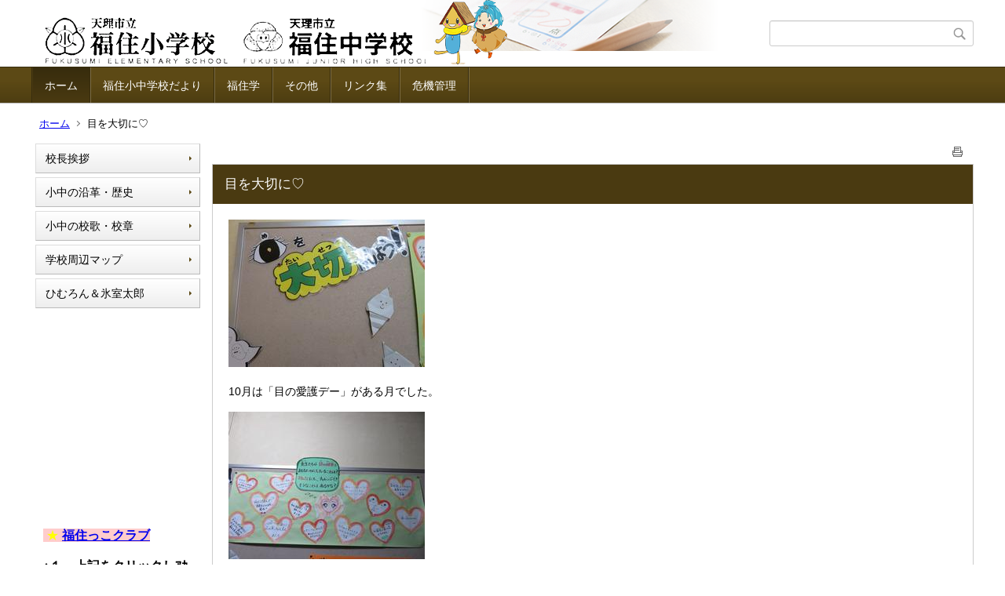

--- FILE ---
content_type: text/html;charset=UTF-8
request_url: https://ed.city.tenri.nara.jp/fukusumi-el/index.cfm/1,5609,html
body_size: 157215
content:
<!DOCTYPE html>
<html lang="ja">
<head>
<meta http-equiv="x-ua-compatible" content="IE=edge">
<meta http-equiv="Content-Type" content="text/html; charset=UTF-8">
<meta http-equiv="Content-Script-Type" content="text/javascript">
<meta http-equiv="Content-Style-Type" content="text/css">
<meta name="viewport" content="width=device-width">


<!--[if lt IE 9]>
<script type="text/javascript" src="/fukusumi-el/designs/designC_blown/html5.js"></script>
<style type="text/css">
article,aside,canvas,details,figcaption,figure,footer,header,hgroup,menu,nav,section,summary {display:block;}
</style>
<![endif]-->

<link id="cssMain" rel="stylesheet" type="text/css" href="/fukusumi-el/designs/designC_blown/group.css" media="screen,print,projection,tv">

<link rel="shortcut icon" href="/fukusumi-el/designs/designC_blown/favicon.ico">

<script type="text/javascript" src="/fukusumi-el/designs/designC_blown/functions.js"></script>

<title>目を大切に♡ - 天理市立福住小中学校</title>
<meta name="copyright" content="Copyright 2026 天理市立福住小中学校">
<meta name="author" content=" 天理市立福住小中学校">
<meta name="description" content=" ">
<meta name="keywords" content=" ">


	<meta property="og:site_name" content="天理市立福住小中学校">
	<meta property="og:title" content="目を大切に♡ - 天理市立福住小中学校">
	<meta property="og:description" content=" ">
	
			
			<meta property="og:url" content="https%3A%2F%2Fed.city.tenri.nara.jp%2Ffukusumi-el%2Findex.cfm%2F1%2C5609%2Chtml">
			<meta property="og:type" content="article">
		
	<meta property="og:image" content="https://ed.city.tenri.nara.jp/fukusumi-el/images/og_image.png">


<link rel="stylesheet" type="text/css" href="/fukusumi-el/images/template/template.css">
<script type="text/javascript" src="/fukusumi-el/common/testemail.js"></script>

</head>
<body id="PageBody">
<div class="headerArea">
<header>
	<a name="page_top"><img src="/fukusumi-el/images/shim.gif" width="1" height="1" alt="ページの先頭です" title="ページの先頭です" class="voicenavi"></a>
	
	

	
	<div id="SiteTitle">
		<h1 id="TitleArea"><a href="/fukusumi-el/index.cfm/1,html" title="ホーム"><img src="/fukusumi-el/designs/designC_blown/images/logo.png" alt="ホーム" id="TitleImage"></a><span class="invisible">天理市立福住小中学校</span></h1>
					<form action="/fukusumi-el/common/search.cfm" method="post" id="SearchForm">
						<input type="hidden" name="csrfToken0" value="7C646181B5BDC8C1690187821822B8B714DABF98">
						<input type="hidden" name="HomeSearch" value="yes">
						
						
							<input type="search" maxlength="255" name="Criteria" value="" class="searchInputBox" id="searchInputBox">
						
							<input type="image" name="search" src="/fukusumi-el/designs/designC_blown/images/search.png" alt="検索" class="searchSubmitImage">
						
					</form>
				
		
		
		
		
	</div>

	
	
			
			<div id="GlobalNavigation">
				
				
				<nav id="globalPrimaryMenu">
					<h2 class="invisible">Group NAV</h2>
					<ul class="globalPrimaryMenu">
					<li class="globalPrimaryMenu" id="grp1"><a href="/fukusumi-el/index.cfm/1,html" title="ホームです。" class="globalPrimaryMenuSelected" lang="ja">ホーム</a></li> <li class="globalPrimaryMenu" id="grp38"><a href="/fukusumi-el/index.cfm/38,html"  class="globalPrimaryMenu" lang="ja">福住小中学校だより</a></li> <li class="globalPrimaryMenu" id="grp61"><a href="/fukusumi-el/index.cfm/61,html"  class="globalPrimaryMenu" lang="ja">福住学</a></li> <li class="globalPrimaryMenu" id="grp13"><a href="/fukusumi-el/index.cfm/13,html" title="その他の紹介です" class="globalPrimaryMenu" lang="ja">その他</a></li> <li class="globalPrimaryMenu" id="grp14"><a href="/fukusumi-el/index.cfm/14,html" title="リンク集です" class="globalPrimaryMenu" lang="ja">リンク集</a></li> <li class="globalPrimaryMenu" id="grp60"><a href="/fukusumi-el/index.cfm/60,html"  class="globalPrimaryMenu" lang="ja">危機管理</a></li> 
					</ul>
				</nav>
				
		
			</div>
		
			
			<div id="BreadCrumbList">
				
				<nav class="BreadCrumbList">
					<h2 class="invisible">BreadCrumb</h2>
					
					
					<ul>
		
					<li><a href="/fukusumi-el/index.cfm/1,html">ホーム</a></li>
				
			<li class="current">目を大切に♡</li>
		
					</ul>
				</nav>
			</div>
		
</header>
</div>


<div class="MainWrapper">

	
	
			
			<div id="Left">
				
				
			<div id="LocalNavigation">
		
			
			<nav>
				<h2 class="invisible">ホーム</h2> 
			
		<ul class="localPrimaryMenu">
	
						<li class="localPrimaryMenu" id="cat68">
							
								<a href="/fukusumi-el/index.cfm/1,0,68,html"  class="categoryMenu">校長挨拶</a>
							
						</li>
					
						<li class="localPrimaryMenu" id="cat67">
							
								<a href="/fukusumi-el/index.cfm/1,0,67,html"  class="categoryMenu">小中の沿革・歴史</a>
							
						</li>
					
						<li class="localPrimaryMenu" id="cat66">
							
								<a href="/fukusumi-el/index.cfm/1,0,66,html"  class="categoryMenu">小中の校歌・校章</a>
							
						</li>
					
						<li class="localPrimaryMenu" id="cat65">
							
								<a href="/fukusumi-el/index.cfm/1,0,65,html"  class="categoryMenu">学校周辺マップ</a>
							
						</li>
					
						<li class="localPrimaryMenu" id="cat64">
							
								<a href="/fukusumi-el/index.cfm/1,0,64,html"  class="categoryMenu">ひむろん＆氷室太郎</a>
							
						</li>
					
		</ul>
		
		</nav>
		</div> <div id="DynamicLeft"> <p>　　　　　　　　　　　　　　　　　　　　　　　　　　　　　　　　　　&nbsp;</p>
<p>&nbsp;</p>
<p>&nbsp;</p>
<p>&nbsp;</p>
<p>&nbsp;</p>
<p>&nbsp;</p>
<p><span style="font-size: medium;"><span style="background-color: rgb(255, 204, 204);"><font color="#ffff00">&nbsp;★ </font><span style="color: rgb(204, 51, 0);"><b><a href="/fukusumi-el/custom/index.cfm?20210411152434885">福住っこクラブ</a></b></span></span></span><span style="font-size: x-small"><br>
</span></p>
<p><strong><span style="font-size: medium">&uarr;１．上記をクリックし</span></strong><strong><span style="font-size: medium">ｱｶｳﾝﾄとﾊﾟｽﾜｰﾄﾞ入力</span></strong></p>
<p><strong><span style="font-size: medium">&darr;２．</span></strong><strong><span style="font-size: medium">下記をクリック すると入室</span></strong><strong><span style="font-size: medium">できます</span></strong></p>
<p><span style="font-size: medium;"><span style="background-color: rgb(255, 255, 204);"><strong><span style="background-color: rgb(255, 204, 255);"><font color="#ffff00">&nbsp;★</font></span></strong></span></span><span style="color: rgb(204, 51, 0);"><span style="font-size: x-large;"><span style="background-color: rgb(255, 255, 204);"><strong><span style="font-size: medium;"><span style="background-color: rgb(255, 204, 255);"><a href="/fukusumi-el/index.cfm/50,html">　入　　口</a>　　</span></span></strong></span></span></span><strong><span style="font-size: medium"><br>
<br>
</span></strong></p>
<p style="margin-left: 40px">&nbsp;</p> <p>　　　　　　　　　　　　　　　　　　　　　　　　　　　　　　　　　　&nbsp;</p>

<p>--------------------</p>

<p><span style="font-size: medium;"><span style="background-color: rgb(255, 204, 204);"><font color="#ffff00">&nbsp;★ </font><span style="color: rgb(204, 51, 0);"><b><a href="/fukusumi-el/custom/index.cfm?20210411152434885">G動画</a>　</b></span></span></span></p>

<p><strong><span style="font-size: medium">&uarr;１．上記をクリックし</span></strong><strong><span style="font-size: medium">ｱｶｳﾝﾄとﾊﾟｽﾜｰﾄﾞ入力</span></strong></p>

<p><strong><span style="font-size: medium">&darr;２．</span></strong><strong><span style="font-size: medium">下記をクリック すると入室</span></strong><strong><span style="font-size: medium">できます</span></strong></p>

<p><a href="/fukusumi-el/index.cfm/51,html"><strong><span style="font-size: medium">G-1</span></strong></a></p>

<p><a href="/fukusumi-el/index.cfm/52,html"><strong><span style="font-size: medium">G-2</span></strong></a></p>

<p><a href="/fukusumi-el/index.cfm/54,html"><strong><span style="font-size: medium">G-3</span></strong></a></p>

<p><a href="/fukusumi-el/index.cfm/53,html"><strong><span style="font-size: medium">G-4</span></strong></a></p>

<p><a href="/fukusumi-el/index.cfm/55,html"><strong><span style="font-size: medium">G-5</span></strong></a></p>

<p><a href="/fukusumi-el/index.cfm/56,html"><strong><span style="font-size: medium">G-6</span></strong></a></p>

<p><a href="/fukusumi-el/index.cfm/57,html"><strong><span style="font-size: medium">G-7</span></strong></a></p>

<p><a href="/fukusumi-el/index.cfm/58,html"><strong><span style="font-size: medium">G-8</span></strong></a></p>

<p><a href="/fukusumi-el/index.cfm/59,html"><strong><span style="font-size: medium">G-9</span></strong></a></p>

<p><span style="font-size: 15px;">--------------------</span></p>

<p>&nbsp;</p>

<p style="margin-left: 40px">&nbsp;</p> 
		</div><!-- /DynamicLeft -->
	
				
			</div>
		
	

	
	<div id="Main">
		
		
		<div class="pageTopOption">
			
			<a href="javascript:window.print();" title="印刷 - 目を大切に♡">
				<img src="/fukusumi-el/designs/designC_blown/images/print.gif" align="middle" alt="印刷 - 目を大切に♡" border="0">
				
			</a>
		</div>
	
			
			
			<div class="content">
				
				<section>
				
				<!-- Title -->
					
					<h2 class="titleOfContent">
						目を大切に♡ 
					</h2>
					
				
				
				
				<div class="contentBodyBox"><div class="contentBody">
					<p><img alt="" src="/fukusumi-el/images/content/5609/IMG_5847.JPG" style="width: 250px; height: 188px;" ></p>

<p>10月は「目の愛護デー」がある月でした。</p>

<p><img alt="" src="/fukusumi-el/images/content/5609/IMG_5878.JPG" style="width: 250px; height: 188px;" ></p>

<p>先生方が、目の健康を守るためにできることを紹介してくださっていました。</p>

<p>みんなにもチャレンジできることがいっぱいありますね。</p>

<p><img alt="" src="/fukusumi-el/images/content/5609/IMG_5848.JPG" style="width: 250px; height: 188px;" ></p>

<p>クイズをときながら、自分の目のことについて気付くことがたくさんあります。</p>

<p><img alt="" src="/fukusumi-el/images/content/5609/IMG_5849.JPG" style="width: 250px; height: 188px;" ></p>

<p><img alt="" src="/fukusumi-el/images/content/5609/IMG_5855.JPG" style="width: 250px; height: 188px;" ></p>

<p><img alt="" src="/fukusumi-el/images/content/5609/IMG_5851.JPG" style="width: 250px; height: 188px;" ></p>

<p>本やノート、テレビからどれくらい離れて見ればいいのかな？</p>

<p>実際に体験できるコーナーが保健室の入り口近くにありますので、まだ体験していない人は、ぜひ行って、見て、感じて、自分の目を大切にしてくださいね！</p> 
				</div></div>
				
				
					<div class="contentDate">
						登録日:&nbsp;2022年10月28日&nbsp;/&nbsp;
						更新日:&nbsp;2022年10月28日
					</div>
				
					
					</section>
			</div>
		
<div class="pageBottomOption">
	
			<a href="javascript:window.print();" title="印刷 - 目を大切に♡">
				<img src="/fukusumi-el/designs/designC_blown/images/print.gif" align="middle" alt="印刷 - 目を大切に♡" border="0">
				
			</a>
		
			<a href="javascript:history.back()" title="戻る">
				<img src="/fukusumi-el/designs/designC_blown/images/back.gif" align="middle" alt="戻る" border="0">
				
			</a>
		
			<a href="#page_top">
				<img src="/fukusumi-el/designs/designC_blown/images/up.gif" align="middle" alt="ページの先頭" border="0">
				
			</a>
		
</div>



<div class="contextPages">
		
		<div class="contextPagesTitle">
			このカテゴリー内の他のページ
		</div>
		
	<ol class="contextPagesList">
		
					<li>
						
							<a href="/fukusumi-el/index.cfm/1,6307,html" >
								2026年　あけましておめでとうございます。
							</a>
						
					</li>
				
					<li>
						
							<a href="/fukusumi-el/index.cfm/1,6306,html" >
								３学期始業式
							</a>
						
					</li>
				
					<li>
						
							<a href="/fukusumi-el/index.cfm/1,6301,html" >
								ヤマトサンショウウオ学習
							</a>
						
					</li>
				
					<li>
						
							<a href="/fukusumi-el/index.cfm/1,6300,html" >
								G1・２ほしいもづくり
							</a>
						
					</li>
				
					<li>
						
							<a href="/fukusumi-el/index.cfm/1,6298,html" >
								給食（有機農業の日）
							</a>
						
					</li>
				
					<li>
						
							<a href="/fukusumi-el/index.cfm/1,6297,html" >
								マラソン大会！
							</a>
						
					</li>
				
					<li>
						
							<a href="/fukusumi-el/index.cfm/1,6296,html" >
								ドローン教室
							</a>
						
					</li>
				
					<li>
						
							<a href="/fukusumi-el/index.cfm/1,6295,html" >
								桜の植樹（福住学…中学部植樹班）
							</a>
						
					</li>
				
					<li>
						
							<a href="/fukusumi-el/index.cfm/1,6294,html" >
								12月の全校朝会
							</a>
						
					</li>
				
					<li>
						
							<a href="/fukusumi-el/index.cfm/1,6288,html" >
								給食（あじまるみ大根）
							</a>
						
					</li>
				
					<li>
						
							<a href="/fukusumi-el/index.cfm/1,6287,html" >
								中学部テスト前　自習室開催
							</a>
						
					</li>
				
					<li>
						
							<a href="/fukusumi-el/index.cfm/1,6281,html" >
								全校レクリエーション
							</a>
						
					</li>
				
					<li>
						
							<a href="/fukusumi-el/index.cfm/1,6280,html" >
								フードドライブを行いました。
							</a>
						
					</li>
				
					<li>
						
							<a href="/fukusumi-el/index.cfm/1,6279,html" >
								G1・２干し柿づくりをしたよ
							</a>
						
					</li>
				
					<li>
						
							<a href="/fukusumi-el/index.cfm/1,6278,html" >
								韓国瑞山市テチョル中学校との交流会
							</a>
						
					</li>
				
					<li>
						
							<a href="/fukusumi-el/index.cfm/1,6277,html" >
								避難訓練（不審者対応）
							</a>
						
					</li>
				
					<li>
						
							<a href="/fukusumi-el/index.cfm/1,6274,html" >
								福祉体験（G7）
							</a>
						
					</li>
				
					<li>
						
							<a href="/fukusumi-el/index.cfm/1,6273,html" >
								G8職業体験
							</a>
						
					</li>
				
					<li>
						
							<a href="/fukusumi-el/index.cfm/1,6266,html" >
								G6　平和の思いをこめて
							</a>
						
					</li>
				
					<li>
						
							<a href="/fukusumi-el/index.cfm/1,6265,html" >
								G５・６福住学「稲の脱穀作業をしたよ」
							</a>
						
					</li>
				
					<li>
						
							<a href="/fukusumi-el/index.cfm/1,6263,html" >
								10月全校朝会
							</a>
						
					</li>
				
					<li>
						
							<a href="/fukusumi-el/index.cfm/1,6262,html" >
								福住校区体育祭を開催します
							</a>
						
					</li>
				
					<li>
						
							<a href="/fukusumi-el/index.cfm/1,6256,html" >
								R7年度　第２学期　始業式
							</a>
						
					</li>
				
					<li>
						
							<a href="/fukusumi-el/index.cfm/1,6254,html" >
								ユネスコスクールに認定されました～2025年度第１学期終業式にて発表～
							</a>
						
					</li>
				
					<li>
						
							<a href="/fukusumi-el/index.cfm/1,6253,html" >
								G５・６リバーウオッチング
							</a>
						
					</li>
				
					<li>
						
							<a href="/fukusumi-el/index.cfm/1,6252,html" >
								甘葛煎の追体験
							</a>
						
					</li>
				
					<li>
						
							<a href="/fukusumi-el/index.cfm/1,6251,html" >
								三年晚茶試飲会
							</a>
						
					</li>
				
					<li>
						
							<a href="/fukusumi-el/index.cfm/1,6250,html" >
								G３・６朝の読み聞かせボランティア
							</a>
						
					</li>
				
					<li>
						
							<a href="/fukusumi-el/index.cfm/1,6248,html" >
								星に願いを
							</a>
						
					</li>
				
					<li>
						
							<a href="/fukusumi-el/index.cfm/1,6247,html" >
								運動場の除草作業を行いました！
							</a>
						
					</li>
				
					<li>
						
							<a href="/fukusumi-el/index.cfm/1,6246,html" >
								G４・５・６　夏の星空教室
							</a>
						
					</li>
				
					<li>
						
							<a href="/fukusumi-el/index.cfm/1,6245,html" >
								G34 福住学　「大豆の苗植え」をしたよ
							</a>
						
					</li>
				
					<li>
						
							<a href="/fukusumi-el/index.cfm/1,6243,html" >
								G1・4　朝の読み聞かせボランティア
							</a>
						
					</li>
				
					<li>
						
							<a href="/fukusumi-el/index.cfm/1,6242,html" >
								ヤマトルージュ植え
							</a>
						
					</li>
				
					<li>
						
							<a href="/fukusumi-el/index.cfm/1,6240,html" >
								プール清掃
							</a>
						
					</li>
				
					<li>
						
							<a href="/fukusumi-el/index.cfm/1,6238,html" >
								児童生徒総会
							</a>
						
					</li>
				
					<li>
						
							<a href="/fukusumi-el/index.cfm/1,6237,html" >
								授業参観・学級懇談会・PTA役員会
							</a>
						
					</li>
				
					<li>
						
							<a href="/fukusumi-el/index.cfm/1,6236,html" >
								G3・4福住学　新茶摘取体験を行いました
							</a>
						
					</li>
				
					<li>
						
							<a href="/fukusumi-el/index.cfm/1,6235,html" >
								交通安全教室を行いました
							</a>
						
					</li>
				
					<li>
						
							<a href="/fukusumi-el/index.cfm/1,6234,html" >
								6月の全校朝会
							</a>
						
					</li>
				
					<li>
						
							<a href="/fukusumi-el/index.cfm/1,6233,html" >
								G1・２・３春の校外学習(堺市立ビックバン)
							</a>
						
					</li>
				
					<li>
						
							<a href="/fukusumi-el/index.cfm/1,6232,html" >
								G5・6　田植え
							</a>
						
					</li>
				
					<li>
						
							<a href="/fukusumi-el/index.cfm/1,6231,html" >
								お茶工場の見学に行ったよ！
							</a>
						
					</li>
				
					<li>
						
							<a href="/fukusumi-el/index.cfm/1,6227,html" >
								5月24日(土)学校整備ボランティアによる草刈りを行いました。
							</a>
						
					</li>
				
					<li>
						
							<a href="/fukusumi-el/index.cfm/1,6225,html" >
								福住学　G5・６　代かきをしたよ！
							</a>
						
					</li>
				
					<li>
						
							<a href="/fukusumi-el/index.cfm/1,6222,html" >
								さつまいも苗を植える（G1.2.8）
							</a>
						
					</li>
				
					<li>
						
							<a href="/fukusumi-el/index.cfm/1,6221,html" >
								沖縄修学旅行（G9） 出発式
							</a>
						
					</li>
				
					<li>
						
							<a href="/fukusumi-el/index.cfm/1,6216,html" >
								野外活動(G4～6)
							</a>
						
					</li>
				
					<li>
						
							<a href="/fukusumi-el/index.cfm/1,6215,html" >
								新入生歓迎会
							</a>
						
					</li>
				
					<li>
						
							<a href="/fukusumi-el/index.cfm/1,6214,html" >
								第2回福住学（中学部）
							</a>
						
					</li>
				
					<li>
						
							<a href="/fukusumi-el/index.cfm/1,6213,html" >
								５月全校朝会
							</a>
						
					</li>
				
					<li>
						
							<a href="/fukusumi-el/index.cfm/1,6212,html" >
								第１回福住学
							</a>
						
					</li>
				
					<li>
						
							<a href="/fukusumi-el/index.cfm/1,6211,html" >
								味噌造りの授業（G8）
							</a>
						
					</li>
				
					<li>
						
							<a href="/fukusumi-el/index.cfm/1,6210,html" >
								4月授業参観、PTA総会、学級懇談会、部活動保護者説明会が開催されました。
							</a>
						
					</li>
				
					<li>
						
							<a href="/fukusumi-el/index.cfm/1,6209,html" >
								G5・6　福住学　「お米づくり」がスタート！みんなで田起こし
							</a>
						
					</li>
				
					<li>
						
							<a href="/fukusumi-el/index.cfm/1,6207,html" >
								令和７年度　福住小中学校　着任式・始業式
							</a>
						
					</li>
				
					<li>
						
							<a href="/fukusumi-el/index.cfm/1,6201,html" >
								G３・４福住学　三年晩茶試飲会をしたよ
							</a>
						
					</li>
				
					<li>
						
							<a href="/fukusumi-el/index.cfm/1,6200,html" >
								G3・4福住学　三年晩茶の焙煎体験をしたよ
							</a>
						
					</li>
				
					<li>
						
							<a href="/fukusumi-el/index.cfm/1,6199,html" >
								G３・４福住学　三年晩茶の収穫体験をしたよ
							</a>
						
					</li>
				
					<li>
						
							<a href="/fukusumi-el/index.cfm/1,6198,html" >
								椎茸の栽培に関する実習
							</a>
						
					</li>
				
					<li>
						
							<a href="/fukusumi-el/index.cfm/1,6197,html" >
								令和６年度　卒業証書授与式
							</a>
						
					</li>
				
					<li>
						
							<a href="/fukusumi-el/index.cfm/1,6196,html" >
								卒業生を送る会
							</a>
						
					</li>
				
					<li>
						
							<a href="/fukusumi-el/index.cfm/1,6195,html" >
								G１～４　内堀タケシさんによる人権学習会
							</a>
						
					</li>
				
					<li>
						
							<a href="/fukusumi-el/index.cfm/1,6191,html" >
								G5・６福住学「お米パーティーをしたよ」
							</a>
						
					</li>
				
					<li>
						
							<a href="/fukusumi-el/index.cfm/1,6190,html" >
								３月全校朝会
							</a>
						
					</li>
				
					<li>
						
							<a href="/fukusumi-el/index.cfm/1,6187,html" >
								異文化交流事業
							</a>
						
					</li>
				
					<li>
						
							<a href="/fukusumi-el/index.cfm/1,6186,html" >
								G１・２　むかし遊び教室
							</a>
						
					</li>
				
					<li>
						
							<a href="/fukusumi-el/index.cfm/1,6185,html" >
								甘葛煎②
							</a>
						
					</li>
				
					<li>
						
							<a href="/fukusumi-el/index.cfm/1,6183,html" >
								２月全校朝会
							</a>
						
					</li>
				
					<li>
						
							<a href="/fukusumi-el/index.cfm/1,6182,html" >
								甘葛煎
							</a>
						
					</li>
				
					<li>
						
							<a href="/fukusumi-el/index.cfm/1,6180,html" >
								中学部授業参観
							</a>
						
					</li>
				
					<li>
						
							<a href="/fukusumi-el/index.cfm/1,6179,html" >
								新入生(来年度G1)一日体験入学
							</a>
						
					</li>
				
					<li>
						
							<a href="/fukusumi-el/index.cfm/1,6178,html" >
								今年２回目の「雪」
							</a>
						
					</li>
				
					<li>
						
							<a href="/fukusumi-el/index.cfm/1,6174,html" >
								G4　手話講座　みんなで手話について学ぼう
							</a>
						
					</li>
				
					<li>
						
							<a href="/fukusumi-el/index.cfm/1,6173,html" >
								近畿ESDコンソーシアム成果発表会で発表しました。
							</a>
						
					</li>
				
					<li>
						
							<a href="/fukusumi-el/index.cfm/1,6172,html" >
								雪合戦をしたよ！
							</a>
						
					</li>
				
					<li>
						
							<a href="/fukusumi-el/index.cfm/1,6170,html" >
								3学期始業式
							</a>
						
					</li>
				
					<li>
						
							<a href="/fukusumi-el/index.cfm/1,6169,html" >
								福住小中学校　門松づくり
							</a>
						
					</li>
				
					<li>
						
							<a href="/fukusumi-el/index.cfm/1,6160,html" >
								G5・６薬物乱用防止教室
							</a>
						
					</li>
				
					<li>
						
							<a href="/fukusumi-el/index.cfm/1,6159,html" >
								体力向上交流会
							</a>
						
					</li>
				
					<li>
						
							<a href="/fukusumi-el/index.cfm/1,6158,html" >
								さつま芋餅を調理
							</a>
						
					</li>
				
					<li>
						
							<a href="/fukusumi-el/index.cfm/1,6157,html" >
								福住学　G4・５　「田起こしをしたよ」
							</a>
						
					</li>
				
					<li>
						
							<a href="/fukusumi-el/index.cfm/1,6156,html" >
								生徒会役員選挙
							</a>
						
					</li>
				
					<li>
						
							<a href="/fukusumi-el/index.cfm/1,6155,html" >
								校内マラソン大会
							</a>
						
					</li>
				
					<li>
						
							<a href="/fukusumi-el/index.cfm/1,6154,html" >
								奈良県小学校外国語教育研究大会の開催
							</a>
						
					</li>
				
					<li>
						
							<a href="/fukusumi-el/index.cfm/1,6152,html" >
								ドローン教室
							</a>
						
					</li>
				
					<li>
						
							<a href="/fukusumi-el/index.cfm/1,6151,html" >
								１２月の全校朝会
							</a>
						
					</li>
				
					<li>
						
							<a href="/fukusumi-el/index.cfm/1,6150,html" >
								G１・２　公民館との連携事業　わはは体操教室
							</a>
						
					</li>
				
					<li>
						
							<a href="/fukusumi-el/index.cfm/1,6148,html" >
								G4 性教育講座
							</a>
						
					</li>
				
					<li>
						
							<a href="/fukusumi-el/index.cfm/1,6146,html" >
								G5　国際理解教育　エジプトのことを知ろう
							</a>
						
					</li>
				
					<li>
						
							<a href="/fukusumi-el/index.cfm/1,6145,html" >
								G1・4干し柿づくり
							</a>
						
					</li>
				
					<li>
						
							<a href="/fukusumi-el/index.cfm/1,6144,html" >
								フードドライブに協力して頂きありがとうございました。
							</a>
						
					</li>
				
					<li>
						
							<a href="/fukusumi-el/index.cfm/1,6143,html" >
								G３・４　里山三年番茶　～子どもブレンドティーの開発・製品化を目指して～
							</a>
						
					</li>
				
					<li>
						
							<a href="/fukusumi-el/index.cfm/1,6142,html" >
								G9フラワーアレンジメント教室
							</a>
						
					</li>
				
					<li>
						
							<a href="/fukusumi-el/index.cfm/1,6141,html" >
								オープンスクール・授業参観
							</a>
						
					</li>
				
					<li>
						
							<a href="/fukusumi-el/index.cfm/1,6140,html" >
								避難訓練（不審者侵入時）
							</a>
						
					</li>
				
					<li>
						
							<a href="/fukusumi-el/index.cfm/1,6139,html" >
								G3・G4　福住里山三年晩茶　～子どもブレンドティーを開発・製品化を目指して～
							</a>
						
					</li>
				
					<li>
						
							<a href="/fukusumi-el/index.cfm/1,6138,html" >
								11月全校朝会
							</a>
						
					</li>
				
					<li>
						
							<a href="/fukusumi-el/index.cfm/1,6137,html" >
								G8職業講話
							</a>
						
					</li>
				
					<li>
						
							<a href="/fukusumi-el/index.cfm/1,6136,html" >
								授業参観、学級懇談会、学校保健委員会講習会、PTA役員会
							</a>
						
					</li>
				
					<li>
						
							<a href="/fukusumi-el/index.cfm/1,6135,html" >
								G7福祉体験教室
							</a>
						
					</li>
				
					<li>
						
							<a href="/fukusumi-el/index.cfm/1,6133,html" >
								G6　修学旅行２日目　厳島神社の見学＆もみじ饅頭手作り体験
							</a>
						
					</li>
				
					<li>
						
							<a href="/fukusumi-el/index.cfm/1,6132,html" >
								G6　修学旅行　2日目　宮島にむけて出発！
							</a>
						
					</li>
				
					<li>
						
							<a href="/fukusumi-el/index.cfm/1,6131,html" >
								G6　修学旅行　平和記念公園にて
							</a>
						
					</li>
				
					<li>
						
							<a href="/fukusumi-el/index.cfm/1,6130,html" >
								G1.2.8の芋掘り
							</a>
						
					</li>
				
					<li>
						
							<a href="/fukusumi-el/index.cfm/1,6129,html" >
								G6　修学旅行　新幹線でランチタイム
							</a>
						
					</li>
				
					<li>
						
							<a href="/fukusumi-el/index.cfm/1,6127,html" >
								G3・4　里山三年晩茶　～子どもブレンドティーを開発しよう～
							</a>
						
					</li>
				
					<li>
						
							<a href="/fukusumi-el/index.cfm/1,6126,html" >
								G6　修学旅行に出発！
							</a>
						
					</li>
				
					<li>
						
							<a href="/fukusumi-el/index.cfm/1,6124,html" >
								G5・６福住学「探究の時間」「脱穀(だっこく)に挑戦」
							</a>
						
					</li>
				
					<li>
						
							<a href="/fukusumi-el/index.cfm/1,6120,html" >
								奈良クラブサッカー教室
							</a>
						
					</li>
				
					<li>
						
							<a href="/fukusumi-el/index.cfm/1,6119,html" >
								瑞山市交流会
							</a>
						
					</li>
				
					<li>
						
							<a href="/fukusumi-el/index.cfm/1,6111,html" >
								10月全校朝会
							</a>
						
					</li>
				
					<li>
						
							<a href="/fukusumi-el/index.cfm/1,6110,html" >
								福住学　G5・６　稲刈りをしたよ！
							</a>
						
					</li>
				
					<li>
						
							<a href="/fukusumi-el/index.cfm/1,6109,html" >
								校区体育祭
							</a>
						
					</li>
				
					<li>
						
							<a href="/fukusumi-el/index.cfm/1,6108,html" >
								福住校区体育祭を開催します。
							</a>
						
					</li>
				
					<li>
						
							<a href="/fukusumi-el/index.cfm/1,6106,html" >
								児童生徒会あいさつ運動
							</a>
						
					</li>
				
					<li>
						
							<a href="/fukusumi-el/index.cfm/1,6105,html" >
								9月17日(火)校内私の主張
							</a>
						
					</li>
				
					<li>
						
							<a href="/fukusumi-el/index.cfm/1,6104,html" >
								9月14日(土)PTA親子奉仕作業
							</a>
						
					</li>
				
					<li>
						
							<a href="/fukusumi-el/index.cfm/1,6103,html" >
								中学部・福住学
							</a>
						
					</li>
				
					<li>
						
							<a href="/fukusumi-el/index.cfm/1,6101,html" >
								２学期　委員会活動
							</a>
						
					</li>
				
					<li>
						
							<a href="/fukusumi-el/index.cfm/1,6098,html" >
								9月4日(水)　校内作品展
							</a>
						
					</li>
				
					<li>
						
							<a href="/fukusumi-el/index.cfm/1,6097,html" >
								韓国瑞山市パルボン中学校との交流会
							</a>
						
					</li>
				
					<li>
						
							<a href="/fukusumi-el/index.cfm/1,6096,html" >
								2学期スタートです！！
							</a>
						
					</li>
				
					<li>
						
							<a href="/fukusumi-el/index.cfm/1,6092,html" >
								G１・２福住学　ハーブティーの試飲会
							</a>
						
					</li>
				
					<li>
						
							<a href="/fukusumi-el/index.cfm/1,6091,html" >
								G1・２・３生き物探しにレッツゴー！
							</a>
						
					</li>
				
					<li>
						
							<a href="/fukusumi-el/index.cfm/1,6088,html" >
								G4・5・6　夏の星空教室
							</a>
						
					</li>
				
					<li>
						
							<a href="/fukusumi-el/index.cfm/1,6086,html" >
								新聞作り～福住学～
							</a>
						
					</li>
				
					<li>
						
							<a href="/fukusumi-el/index.cfm/1,6081,html" >
								G5.G6福住学　福住地区周辺のリバーウォッチング
							</a>
						
					</li>
				
					<li>
						
							<a href="/fukusumi-el/index.cfm/1,6080,html" >
								PTA・地域ボランティア　草刈り奉仕作業
							</a>
						
					</li>
				
					<li>
						
							<a href="/fukusumi-el/index.cfm/1,6079,html" >
								熱中症予防授業
							</a>
						
					</li>
				
					<li>
						
							<a href="/fukusumi-el/index.cfm/1,6078,html" >
								オンライン英会話G7～9
							</a>
						
					</li>
				
					<li>
						
							<a href="/fukusumi-el/index.cfm/1,6077,html" >
								短冊に願いを込めて
							</a>
						
					</li>
				
					<li>
						
							<a href="/fukusumi-el/index.cfm/1,6076,html" >
								G1・２・３・６　絵本の読み聞かせ
							</a>
						
					</li>
				
					<li>
						
							<a href="/fukusumi-el/index.cfm/1,6072,html" >
								7月全校朝会
							</a>
						
					</li>
				
					<li>
						
							<a href="/fukusumi-el/index.cfm/1,6070,html" >
								委員会活動
							</a>
						
					</li>
				
					<li>
						
							<a href="/fukusumi-el/index.cfm/1,6066,html" >
								G3・G4　新茶の試飲会をしたよ！
							</a>
						
					</li>
				
					<li>
						
							<a href="/fukusumi-el/index.cfm/1,6065,html" >
								絵本の読み聞かせボランティア
							</a>
						
					</li>
				
					<li>
						
							<a href="/fukusumi-el/index.cfm/1,6064,html" >
								G1・G２　ハーブの植え付け体験
							</a>
						
					</li>
				
					<li>
						
							<a href="/fukusumi-el/index.cfm/1,6061,html" >
								クラブ活動
							</a>
						
					</li>
				
					<li>
						
							<a href="/fukusumi-el/index.cfm/1,6057,html" >
								授業参観
							</a>
						
					</li>
				
					<li>
						
							<a href="/fukusumi-el/index.cfm/1,6056,html" >
								G4・5・6　野外活動に行ってきました！
							</a>
						
					</li>
				
					<li>
						
							<a href="/fukusumi-el/index.cfm/1,6052,html" >
								児童生徒総会
							</a>
						
					</li>
				
					<li>
						
							<a href="/fukusumi-el/index.cfm/1,6050,html" >
								G3・4福住学「新茶摘取体験」
							</a>
						
					</li>
				
					<li>
						
							<a href="/fukusumi-el/index.cfm/1,6048,html" >
								6月　全校朝会
							</a>
						
					</li>
				
					<li>
						
							<a href="/fukusumi-el/index.cfm/1,6045,html" >
								サツマイモ苗植え(G1～3,G8)
							</a>
						
					</li>
				
					<li>
						
							<a href="/fukusumi-el/index.cfm/1,6037,html" >
								G５・６「探究の時間」　田植え
							</a>
						
					</li>
				
					<li>
						
							<a href="/fukusumi-el/index.cfm/1,6036,html" >
								G１・２・３　社会見学 in 海遊館
							</a>
						
					</li>
				
					<li>
						
							<a href="/fukusumi-el/index.cfm/1,6030,html" >
								G9修学旅行 　
							</a>
						
					</li>
				
					<li>
						
							<a href="/fukusumi-el/index.cfm/1,6027,html" >
								G5・６福住学「探究の時間」「お米作り　代かき」
							</a>
						
					</li>
				
					<li>
						
							<a href="/fukusumi-el/index.cfm/1,6025,html" >
								新入生歓迎会をみんなで楽しみました！
							</a>
						
					</li>
				
					<li>
						
							<a href="/fukusumi-el/index.cfm/1,6021,html" >
								学校整備ボランティア（草刈り）
							</a>
						
					</li>
				
					<li>
						
							<a href="/fukusumi-el/index.cfm/1,6020,html" >
								G1～2の苗の植え付け
							</a>
						
					</li>
				
					<li>
						
							<a href="/fukusumi-el/index.cfm/1,6018,html" >
								G5.G6福住学「探究」の時間　「お米作り」
							</a>
						
					</li>
				
					<li>
						
							<a href="/fukusumi-el/index.cfm/1,6015,html" >
								&lt;&lt;中学部　探究&gt;&gt;
							</a>
						
					</li>
				
					<li>
						
							<a href="/fukusumi-el/index.cfm/1,6014,html" >
								5月全校朝会
							</a>
						
					</li>
				
					<li>
						
							<a href="/fukusumi-el/index.cfm/1,6013,html" >
								味噌づくり（G7)
							</a>
						
					</li>
				
					<li>
						
							<a href="/fukusumi-el/index.cfm/1,6011,html" >
								授業参観、学級懇談、野外活動・部活動説明会、PTA総会
							</a>
						
					</li>
				
					<li>
						
							<a href="/fukusumi-el/index.cfm/1,6003,html" >
								&lt;&lt;春探しに出かけました&gt;&gt;西念寺のしだれ桜
							</a>
						
					</li>
				
					<li>
						
							<a href="/fukusumi-el/index.cfm/1,5991,html" >
								令和６年度　入学式
							</a>
						
					</li>
				
					<li>
						
							<a href="/fukusumi-el/index.cfm/1,5953,html" >
								福住校区体育祭を開催します。
							</a>
						
					</li>
				
					<li>
						
							<a href="/fukusumi-el/index.cfm/1,5927,html" >
								「凡ダンス」
							</a>
						
					</li>
				
					<li>
						
							<a href="/fukusumi-el/index.cfm/1,5926,html" >
								校内作品展
							</a>
						
					</li>
				
					<li>
						
							<a href="/fukusumi-el/index.cfm/1,5924,html" >
								2学期 始業式
							</a>
						
					</li>
				
					<li>
						
							<a href="/fukusumi-el/index.cfm/1,5913,html" >
								1学期 終業式
							</a>
						
					</li>
				
					<li>
						
							<a href="/fukusumi-el/index.cfm/1,5912,html" >
								7月19日　ハーブティーの試飲会
							</a>
						
					</li>
				
					<li>
						
							<a href="/fukusumi-el/index.cfm/1,5908,html" >
								G2がG1とG3を招待して夏祭りをしてくれました！
							</a>
						
					</li>
				
					<li>
						
							<a href="/fukusumi-el/index.cfm/1,5907,html" >
								里山三年晚茶、贈呈式
							</a>
						
					</li>
				
					<li>
						
							<a href="/fukusumi-el/index.cfm/1,5902,html" >
								お茶工場見学
							</a>
						
					</li>
				
					<li>
						
							<a href="/fukusumi-el/index.cfm/1,5901,html" >
								６月授業参観
							</a>
						
					</li>
				
					<li>
						
							<a href="/fukusumi-el/index.cfm/1,5900,html" >
								児童生徒総会
							</a>
						
					</li>
				
					<li>
						
							<a href="/fukusumi-el/index.cfm/1,5897,html" >
								G5 お茶摘みの唄づくり、G3・G4 新茶と三年晩茶の試飲とパッケージのイメージを表現
							</a>
						
					</li>
				
					<li>
						
							<a href="/fukusumi-el/index.cfm/1,5893,html" >
								６月全校朝会
							</a>
						
					</li>
				
					<li>
						
							<a href="/fukusumi-el/index.cfm/1,5891,html" >
								ガーデンアニマル委員会
							</a>
						
					</li>
				
					<li>
						
							<a href="/fukusumi-el/index.cfm/1,5889,html" >
								G1.2　サツマイモ＆ハーブ植付け
							</a>
						
					</li>
				
					<li>
						
							<a href="/fukusumi-el/index.cfm/1,5888,html" >
								Fender 75周年チャリティープロジェクト
							</a>
						
					</li>
				
					<li>
						
							<a href="/fukusumi-el/index.cfm/1,5886,html" >
								地域の方からきれいなマリーゴールドの苗をいただきました！
							</a>
						
					</li>
				
					<li>
						
							<a href="/fukusumi-el/index.cfm/1,5885,html" >
								G９修学旅行より無事帰還。
							</a>
						
					</li>
				
					<li>
						
							<a href="/fukusumi-el/index.cfm/1,5884,html" >
								G5.6田植え
							</a>
						
					</li>
				
					<li>
						
							<a href="/fukusumi-el/index.cfm/1,5879,html" >
								玉ねぎを収穫しました！
							</a>
						
					</li>
				
					<li>
						
							<a href="/fukusumi-el/index.cfm/1,5876,html" >
								G3・G4　お茶摘み体験
							</a>
						
					</li>
				
					<li>
						
							<a href="/fukusumi-el/index.cfm/1,5875,html" >
								G9 修学旅行に出発しました！
							</a>
						
					</li>
				
					<li>
						
							<a href="/fukusumi-el/index.cfm/1,5874,html" >
								G7～G9　１学期　中間テスト
							</a>
						
					</li>
				
					<li>
						
							<a href="/fukusumi-el/index.cfm/1,5873,html" >
								G4～G6　野外活動にいってきました！
							</a>
						
					</li>
				
					<li>
						
							<a href="/fukusumi-el/index.cfm/1,5872,html" >
								新入生歓迎会がありました！
							</a>
						
					</li>
				
					<li>
						
							<a href="/fukusumi-el/index.cfm/1,5871,html" >
								G2 夏野菜植え
							</a>
						
					</li>
				
					<li>
						
							<a href="/fukusumi-el/index.cfm/1,5870,html" >
								5月の全校朝会
							</a>
						
					</li>
				
					<li>
						
							<a href="/fukusumi-el/index.cfm/1,5869,html" >
								授業参観・PTA総会
							</a>
						
					</li>
				
					<li>
						
							<a href="/fukusumi-el/index.cfm/1,5867,html" >
								G9の3時間目は・・・
							</a>
						
					</li>
				
					<li>
						
							<a href="/fukusumi-el/index.cfm/1,5864,html" >
								G3・G4　絵の具を使って
							</a>
						
					</li>
				
					<li>
						
							<a href="/fukusumi-el/index.cfm/1,5863,html" >
								G6 全国学力学習状況調査【質問紙】オンライン実施
							</a>
						
					</li>
				
					<li>
						
							<a href="/fukusumi-el/index.cfm/1,5862,html" >
								G1・２・３　　5月2日の日に・・・
							</a>
						
					</li>
				
					<li>
						
							<a href="/fukusumi-el/index.cfm/1,5861,html" >
								今日のG6とG9は・・・
							</a>
						
					</li>
				
					<li>
						
							<a href="/fukusumi-el/index.cfm/1,5860,html" >
								G1　2週目に入りました！
							</a>
						
					</li>
				
					<li>
						
							<a href="/fukusumi-el/index.cfm/1,5858,html" >
								令和５年度　新年度スタート！
							</a>
						
					</li>
				
					<li>
						
							<a href="/fukusumi-el/index.cfm/1,5807,html" >
								令和４年度　修了式・離任式
							</a>
						
					</li>
				
					<li>
						
							<a href="/fukusumi-el/index.cfm/1,5785,html" >
								修学旅行の行き先どこが良い？
							</a>
						
					</li>
				
					<li>
						
							<a href="/fukusumi-el/index.cfm/1,5784,html" >
								学年末には･･･
							</a>
						
					</li>
				
					<li>
						
							<a href="/fukusumi-el/index.cfm/1,5783,html" >
								『福住茶の未来を学ぶ』
							</a>
						
					</li>
				
					<li>
						
							<a href="/fukusumi-el/index.cfm/1,5781,html" >
								椎茸の菌を原木に植菌しました
							</a>
						
					</li>
				
					<li>
						
							<a href="/fukusumi-el/index.cfm/1,5776,html" >
								Ｇ６･９卒業式の朝
							</a>
						
					</li>
				
					<li>
						
							<a href="/fukusumi-el/index.cfm/1,5775,html" >
								福住小中学校のシンボルがまたひとつ
							</a>
						
					</li>
				
					<li>
						
							<a href="/fukusumi-el/index.cfm/1,5772,html" >
								マス放流しました！
							</a>
						
					</li>
				
					<li>
						
							<a href="/fukusumi-el/index.cfm/1,5770,html" >
								３月１１日(土)『マス釣り』やります
							</a>
						
					</li>
				
					<li>
						
							<a href="/fukusumi-el/index.cfm/1,5769,html" >
								薬物乱用防止教室
							</a>
						
					</li>
				
					<li>
						
							<a href="/fukusumi-el/index.cfm/1,5767,html" >
								茶華道教室
							</a>
						
					</li>
				
					<li>
						
							<a href="/fukusumi-el/index.cfm/1,5763,html" >
								先週の３日(金)の５時間目の授業(JICA国際協力出前授業)
							</a>
						
					</li>
				
					<li>
						
							<a href="/fukusumi-el/index.cfm/1,5762,html" >
								今年度、あと２時間となりました
							</a>
						
					</li>
				
					<li>
						
							<a href="/fukusumi-el/index.cfm/1,5761,html" >
								G3・４の図工の時間
							</a>
						
					</li>
				
					<li>
						
							<a href="/fukusumi-el/index.cfm/1,5752,html" >
								空高くあがっているのは・・・
							</a>
						
					</li>
				
					<li>
						
							<a href="/fukusumi-el/index.cfm/1,5743,html" >
								『思いやり』と『感謝の心』のキャッチボール
							</a>
						
					</li>
				
					<li>
						
							<a href="/fukusumi-el/index.cfm/1,5742,html" >
								中学部の授業見学＆体験
							</a>
						
					</li>
				
					<li>
						
							<a href="/fukusumi-el/index.cfm/1,5740,html" >
								祝！福住小中学校　ユネスコスクールキャンディデート校に認定！
							</a>
						
					</li>
				
					<li>
						
							<a href="/fukusumi-el/index.cfm/1,5735,html" >
								今日から
							</a>
						
					</li>
				
					<li>
						
							<a href="/fukusumi-el/index.cfm/1,5734,html" >
								春はまだまだ･･･
							</a>
						
					</li>
				
					<li>
						
							<a href="/fukusumi-el/index.cfm/1,5733,html" >
								異文化交流授業で留学生と交流！
							</a>
						
					</li>
				
					<li>
						
							<a href="/fukusumi-el/index.cfm/1,5729,html" >
								最高･最強のエール！！
							</a>
						
					</li>
				
					<li>
						
							<a href="/fukusumi-el/index.cfm/1,5725,html" >
								絵本の読み聞かせ
							</a>
						
					</li>
				
					<li>
						
							<a href="/fukusumi-el/index.cfm/1,5722,html" >
								復活！地域のみそソムリエとみそづくり
							</a>
						
					</li>
				
					<li>
						
							<a href="/fukusumi-el/index.cfm/1,5721,html" >
								どこへ行くのかな？
							</a>
						
					</li>
				
					<li>
						
							<a href="/fukusumi-el/index.cfm/1,5720,html" >
								1,2時間目の図工室では・・・
							</a>
						
					</li>
				
					<li>
						
							<a href="/fukusumi-el/index.cfm/1,5719,html" >
								小学部への絵本の読み聞かせ
							</a>
						
					</li>
				
					<li>
						
							<a href="/fukusumi-el/index.cfm/1,5718,html" >
								今年度最後のＯＳＴ授業(Ｇ７～９)
							</a>
						
					</li>
				
					<li>
						
							<a href="/fukusumi-el/index.cfm/1,5717,html" >
								来年度に向けて（新入生の物品）
							</a>
						
					</li>
				
					<li>
						
							<a href="/fukusumi-el/index.cfm/1,5716,html" >
								どうする『わら』
							</a>
						
					</li>
				
					<li>
						
							<a href="/fukusumi-el/index.cfm/1,5715,html" >
								小学部Ｇ３～６の今年度最後のＯＳＴ授業
							</a>
						
					</li>
				
					<li>
						
							<a href="/fukusumi-el/index.cfm/1,5712,html" >
								Ｇ９受験生のみんな、がんばって！
							</a>
						
					</li>
				
					<li>
						
							<a href="/fukusumi-el/index.cfm/1,5711,html" >
								「食品残渣発酵分解装置」出前授業
							</a>
						
					</li>
				
					<li>
						
							<a href="/fukusumi-el/index.cfm/1,5710,html" >
								地域の方と凡ダンスをしました！
							</a>
						
					</li>
				
					<li>
						
							<a href="/fukusumi-el/index.cfm/1,5707,html" >
								美術室をのぞいてみると・・・
							</a>
						
					</li>
				
					<li>
						
							<a href="/fukusumi-el/index.cfm/1,5704,html" >
								雪遊び
							</a>
						
					</li>
				
					<li>
						
							<a href="/fukusumi-el/index.cfm/1,5703,html" >
								G1とやまだこども園5歳児さん、地域の方に昔の遊びを教えてもらう！
							</a>
						
					</li>
				
					<li>
						
							<a href="/fukusumi-el/index.cfm/1,5700,html" >
								１月２７日(金)は雪の日
							</a>
						
					</li>
				
					<li>
						
							<a href="/fukusumi-el/index.cfm/1,5699,html" >
								新Ｇ１一日体験入学
							</a>
						
					</li>
				
					<li>
						
							<a href="/fukusumi-el/index.cfm/1,5698,html" >
								今シーズン１番の寒波に備えて
							</a>
						
					</li>
				
					<li>
						
							<a href="/fukusumi-el/index.cfm/1,5697,html" >
								何の顔に見えるかな？
							</a>
						
					</li>
				
					<li>
						
							<a href="/fukusumi-el/index.cfm/1,5694,html" >
								ＯＳＴ授業
							</a>
						
					</li>
				
					<li>
						
							<a href="/fukusumi-el/index.cfm/1,5691,html" >
								とっても早い今日の給食
							</a>
						
					</li>
				
					<li>
						
							<a href="/fukusumi-el/index.cfm/1,5689,html" >
								今日の中学生は・・・
							</a>
						
					</li>
				
					<li>
						
							<a href="/fukusumi-el/index.cfm/1,5685,html" >
								G5・6　GTEC Juniorを受けました！
							</a>
						
					</li>
				
					<li>
						
							<a href="/fukusumi-el/index.cfm/1,5683,html" >
								１年後へむけての準備
							</a>
						
					</li>
				
					<li>
						
							<a href="/fukusumi-el/index.cfm/1,5682,html" >
								Ｇ７～９の体育の授業
							</a>
						
					</li>
				
					<li>
						
							<a href="/fukusumi-el/index.cfm/1,5680,html" >
								今日の給食(おせち料理メニュー)
							</a>
						
					</li>
				
					<li>
						
							<a href="/fukusumi-el/index.cfm/1,5679,html" >
								３学期スタート！
							</a>
						
					</li>
				
					<li>
						
							<a href="/fukusumi-el/index.cfm/1,5677,html" >
								あけまして おめでとうございます
							</a>
						
					</li>
				
					<li>
						
							<a href="/fukusumi-el/index.cfm/1,5673,html" >
								２学期最終日
							</a>
						
					</li>
				
					<li>
						
							<a href="/fukusumi-el/index.cfm/1,5669,html" >
								2学期末　G7・8・9とG5・6との交流
							</a>
						
					</li>
				
					<li>
						
							<a href="/fukusumi-el/index.cfm/1,5668,html" >
								G5・６の１時間目は
							</a>
						
					</li>
				
					<li>
						
							<a href="/fukusumi-el/index.cfm/1,5665,html" >
								立派な門松が校門に！
							</a>
						
					</li>
				
					<li>
						
							<a href="/fukusumi-el/index.cfm/1,5663,html" >
								G3・4  情報の時間
							</a>
						
					</li>
				
					<li>
						
							<a href="/fukusumi-el/index.cfm/1,5661,html" >
								福住フェス
							</a>
						
					</li>
				
					<li>
						
							<a href="/fukusumi-el/index.cfm/1,5659,html" >
								２学期ラストのＯＳＴ授業
							</a>
						
					</li>
				
					<li>
						
							<a href="/fukusumi-el/index.cfm/1,5658,html" >
								天理参考館とのコラボ授業
							</a>
						
					</li>
				
					<li>
						
							<a href="/fukusumi-el/index.cfm/1,5654,html" >
								児童生徒会役員選挙
							</a>
						
					</li>
				
					<li>
						
							<a href="/fukusumi-el/index.cfm/1,5653,html" >
								月に一度の今朝は…
							</a>
						
					</li>
				
					<li>
						
							<a href="/fukusumi-el/index.cfm/1,5652,html" >
								福住小中学校　マラソン大会
							</a>
						
					</li>
				
					<li>
						
							<a href="/fukusumi-el/index.cfm/1,5646,html" >
								やまだこども園 5歳児さんとの交流
							</a>
						
					</li>
				
					<li>
						
							<a href="/fukusumi-el/index.cfm/1,5644,html" >
								G6　化石と出あおう
							</a>
						
					</li>
				
					<li>
						
							<a href="/fukusumi-el/index.cfm/1,5643,html" >
								１２月の全校朝会
							</a>
						
					</li>
				
					<li>
						
							<a href="/fukusumi-el/index.cfm/1,5642,html" >
								消防車(ポンプ車)が学校にやってきた
							</a>
						
					</li>
				
					<li>
						
							<a href="/fukusumi-el/index.cfm/1,5640,html" >
								今日１２月１日(木)は…
							</a>
						
					</li>
				
					<li>
						
							<a href="/fukusumi-el/index.cfm/1,5638,html" >
								今、体育館では…
							</a>
						
					</li>
				
					<li>
						
							<a href="/fukusumi-el/index.cfm/1,5637,html" >
								２学期期末テストにむけて
							</a>
						
					</li>
				
					<li>
						
							<a href="/fukusumi-el/index.cfm/1,5636,html" >
								ハッピーニコニコプロジェクト
							</a>
						
					</li>
				
					<li>
						
							<a href="/fukusumi-el/index.cfm/1,5635,html" >
								メディアコントロール
							</a>
						
					</li>
				
					<li>
						
							<a href="/fukusumi-el/index.cfm/1,5634,html" >
								予告なしの避難訓練
							</a>
						
					</li>
				
					<li>
						
							<a href="/fukusumi-el/index.cfm/1,5633,html" >
								干し柿づくり
							</a>
						
					</li>
				
					<li>
						
							<a href="/fukusumi-el/index.cfm/1,5628,html" >
								保健室前に児童の列が…
							</a>
						
					</li>
				
					<li>
						
							<a href="/fukusumi-el/index.cfm/1,5627,html" >
								明日から職業体験学習(Ｇ８･９)
							</a>
						
					</li>
				
					<li>
						
							<a href="/fukusumi-el/index.cfm/1,5626,html" >
								(答え)今日のＧ１･２の５･６時間目は…
							</a>
						
					</li>
				
					<li>
						
							<a href="/fukusumi-el/index.cfm/1,5624,html" >
								運動場のかたすみに…
							</a>
						
					</li>
				
					<li>
						
							<a href="/fukusumi-el/index.cfm/1,5622,html" >
								昨日１３日(日)の十一月市
							</a>
						
					</li>
				
					<li>
						
							<a href="/fukusumi-el/index.cfm/1,5621,html" >
								G7・8 英語の時間
							</a>
						
					</li>
				
					<li>
						
							<a href="/fukusumi-el/index.cfm/1,5620,html" >
								今日の昼休み
							</a>
						
					</li>
				
					<li>
						
							<a href="/fukusumi-el/index.cfm/1,5617,html" >
								G1,2  　5時間目の生活の時間
							</a>
						
					</li>
				
					<li>
						
							<a href="/fukusumi-el/index.cfm/1,5616,html" >
								芸術の秋
							</a>
						
					</li>
				
					<li>
						
							<a href="/fukusumi-el/index.cfm/1,5615,html" >
								文化の秋
							</a>
						
					</li>
				
					<li>
						
							<a href="/fukusumi-el/index.cfm/1,5614,html" >
								狂言体験
							</a>
						
					</li>
				
					<li>
						
							<a href="/fukusumi-el/index.cfm/1,5613,html" >
								２日(水)の校内で見かけた事
							</a>
						
					</li>
				
					<li>
						
							<a href="/fukusumi-el/index.cfm/1,5612,html" >
								能楽体験
							</a>
						
					</li>
				
					<li>
						
							<a href="/fukusumi-el/index.cfm/1,5611,html" >
								冬近し
							</a>
						
					</li>
				
					<li>
						
							<a href="/fukusumi-el/index.cfm/1,5610,html" >
								福住公民館まつり
							</a>
						
					</li>
				
					<li class="current">目を大切に♡</li>
				
					<li>
						
							<a href="/fukusumi-el/index.cfm/1,5595,html" >
								みんながんばった小中スポーツ大会
							</a>
						
					</li>
				
					<li>
						
							<a href="/fukusumi-el/index.cfm/1,5593,html" >
								Ｇ５･６の１･２時間目は福住学(探究)
							</a>
						
					</li>
				
					<li>
						
							<a href="/fukusumi-el/index.cfm/1,5592,html" >
								今日の3時間目は・・・
							</a>
						
					</li>
				
					<li>
						
							<a href="/fukusumi-el/index.cfm/1,5591,html" >
								可憐な小さな草花
							</a>
						
					</li>
				
					<li>
						
							<a href="/fukusumi-el/index.cfm/1,5589,html" >
								今日の昼食の時間
							</a>
						
					</li>
				
					<li>
						
							<a href="/fukusumi-el/index.cfm/1,5587,html" >
								今日２０日(木)　３時間目の授業
							</a>
						
					</li>
				
					<li>
						
							<a href="/fukusumi-el/index.cfm/1,5584,html" >
								今日の情報の授業
							</a>
						
					</li>
				
					<li>
						
							<a href="/fukusumi-el/index.cfm/1,5582,html" >
								Ｇ７～９校外学習
							</a>
						
					</li>
				
					<li>
						
							<a href="/fukusumi-el/index.cfm/1,5581,html" >
								G1~G5 秋の遠足
							</a>
						
					</li>
				
					<li>
						
							<a href="/fukusumi-el/index.cfm/1,5579,html" >
								G6  戦争体験講話
							</a>
						
					</li>
				
					<li>
						
							<a href="/fukusumi-el/index.cfm/1,5578,html" >
								G7～Ｇ９中間テスト
							</a>
						
					</li>
				
					<li>
						
							<a href="/fukusumi-el/index.cfm/1,5577,html" >
								小学部ＯＳＴの授業
							</a>
						
					</li>
				
					<li>
						
							<a href="/fukusumi-el/index.cfm/1,5576,html" >
								来週の２学期中間テストにむけて
							</a>
						
					</li>
				
					<li>
						
							<a href="/fukusumi-el/index.cfm/1,5575,html" >
								Ｇ６修学旅行に出発
							</a>
						
					</li>
				
					<li>
						
							<a href="/fukusumi-el/index.cfm/1,5572,html" >
								代表委員会
							</a>
						
					</li>
				
					<li>
						
							<a href="/fukusumi-el/index.cfm/1,5570,html" >
								実力テスト
							</a>
						
					</li>
				
					<li>
						
							<a href="/fukusumi-el/index.cfm/1,5563,html" >
								１０月の全校朝会はオンラインで
							</a>
						
					</li>
				
					<li>
						
							<a href="/fukusumi-el/index.cfm/1,5562,html" >
								9/30　G5・6稲刈り
							</a>
						
					</li>
				
					<li>
						
							<a href="/fukusumi-el/index.cfm/1,5560,html" >
								情報の時間
							</a>
						
					</li>
				
					<li>
						
							<a href="/fukusumi-el/index.cfm/1,5559,html" >
								G1・2  体育の時間
							</a>
						
					</li>
				
					<li>
						
							<a href="/fukusumi-el/index.cfm/1,5558,html" >
								G3・4  英語の時間
							</a>
						
					</li>
				
					<li>
						
							<a href="/fukusumi-el/index.cfm/1,5554,html" >
								G9  平和学習
							</a>
						
					</li>
				
					<li>
						
							<a href="/fukusumi-el/index.cfm/1,5546,html" >
								2022年度　福住小中学校　私の主張大会
							</a>
						
					</li>
				
					<li>
						
							<a href="/fukusumi-el/index.cfm/1,5545,html" >
								川探検に行きました！
							</a>
						
					</li>
				
					<li>
						
							<a href="/fukusumi-el/index.cfm/1,5544,html" >
								G6  修学旅行説明会
							</a>
						
					</li>
				
					<li>
						
							<a href="/fukusumi-el/index.cfm/1,5543,html" >
								9月のG5・６の田んぼの稲
							</a>
						
					</li>
				
					<li>
						
							<a href="/fukusumi-el/index.cfm/1,5542,html" >
								Ｇ５･６の１時間目は情報の授業
							</a>
						
					</li>
				
					<li>
						
							<a href="/fukusumi-el/index.cfm/1,5541,html" >
								いろいろな形があります
							</a>
						
					</li>
				
					<li>
						
							<a href="/fukusumi-el/index.cfm/1,5540,html" >
								児童生徒会による朝のあいさつ運動
							</a>
						
					</li>
				
					<li>
						
							<a href="/fukusumi-el/index.cfm/1,5539,html" >
								実力テスト
							</a>
						
					</li>
				
					<li>
						
							<a href="/fukusumi-el/index.cfm/1,5538,html" >
								今日から全日授業スタート
							</a>
						
					</li>
				
					<li>
						
							<a href="/fukusumi-el/index.cfm/1,5537,html" >
								校内作品展
							</a>
						
					</li>
				
					<li>
						
							<a href="/fukusumi-el/index.cfm/1,5536,html" >
								2学期　始業式
							</a>
						
					</li>
				
					<li>
						
							<a href="/fukusumi-el/index.cfm/1,5527,html" >
								近畿大会結果速報！
							</a>
						
					</li>
				
					<li>
						
							<a href="/fukusumi-el/index.cfm/1,5520,html" >
								奈良県総合体育大会結果
							</a>
						
					</li>
				
					<li>
						
							<a href="/fukusumi-el/index.cfm/1,5518,html" >
								奈良県総合体育大会結果
							</a>
						
					</li>
				
					<li>
						
							<a href="/fukusumi-el/index.cfm/1,5503,html" >
								１学期終業式
							</a>
						
					</li>
				
					<li>
						
							<a href="/fukusumi-el/index.cfm/1,5502,html" >
								今は、夏ですが・・・
							</a>
						
					</li>
				
					<li>
						
							<a href="/fukusumi-el/index.cfm/1,5497,html" >
								１学期最後の給食
							</a>
						
					</li>
				
					<li>
						
							<a href="/fukusumi-el/index.cfm/1,5496,html" >
								今年２回目のＯＳＴ授業
							</a>
						
					</li>
				
					<li>
						
							<a href="/fukusumi-el/index.cfm/1,5492,html" >
								G4・5・6  星空教室がありました
							</a>
						
					</li>
				
					<li>
						
							<a href="/fukusumi-el/index.cfm/1,5485,html" >
								音楽部デビュー
							</a>
						
					</li>
				
					<li>
						
							<a href="/fukusumi-el/index.cfm/1,5484,html" >
								G5がG2に楽しいおもちゃの作り方を教えてくれました！
							</a>
						
					</li>
				
					<li>
						
							<a href="/fukusumi-el/index.cfm/1,5482,html" >
								避難訓練を行いました
							</a>
						
					</li>
				
					<li>
						
							<a href="/fukusumi-el/index.cfm/1,5481,html" >
								G1・G2とやまだこども園5歳児さんとの交流
							</a>
						
					</li>
				
					<li>
						
							<a href="/fukusumi-el/index.cfm/1,5479,html" >
								G3～G6　今年度2回目のオンライン・スピーキング・トレーニング！
							</a>
						
					</li>
				
					<li>
						
							<a href="/fukusumi-el/index.cfm/1,5478,html" >
								地域の方から季節を感じるものをいただきました！
							</a>
						
					</li>
				
					<li>
						
							<a href="/fukusumi-el/index.cfm/1,5476,html" >
								お花の苗をいただきました
							</a>
						
					</li>
				
					<li>
						
							<a href="/fukusumi-el/index.cfm/1,5475,html" >
								今日から期末テスト
							</a>
						
					</li>
				
					<li>
						
							<a href="/fukusumi-el/index.cfm/1,5474,html" >
								田んぼの草引き
							</a>
						
					</li>
				
					<li>
						
							<a href="/fukusumi-el/index.cfm/1,5473,html" >
								Ｇ７～９は明後日から期末テスト
							</a>
						
					</li>
				
					<li>
						
							<a href="/fukusumi-el/index.cfm/1,5471,html" >
								今日２７日の業間休み時間
							</a>
						
					</li>
				
					<li>
						
							<a href="/fukusumi-el/index.cfm/1,5469,html" >
								G5.G6の家庭科でミシンの学習をしました！
							</a>
						
					</li>
				
					<li>
						
							<a href="/fukusumi-el/index.cfm/1,5468,html" >
								G5～G9　メディアセルフコントロールについて考えました！
							</a>
						
					</li>
				
					<li>
						
							<a href="/fukusumi-el/index.cfm/1,5467,html" >
								今年初めての全校でのクラブ活動！
							</a>
						
					</li>
				
					<li>
						
							<a href="/fukusumi-el/index.cfm/1,5466,html" >
								G3～G6　今年度初めてのオンラインスピーキング！
							</a>
						
					</li>
				
					<li>
						
							<a href="/fukusumi-el/index.cfm/1,5465,html" >
								G1,G2の英語の時間
							</a>
						
					</li>
				
					<li>
						
							<a href="/fukusumi-el/index.cfm/1,5464,html" >
								いろんな事があった金曜日
							</a>
						
					</li>
				
					<li>
						
							<a href="/fukusumi-el/index.cfm/1,5461,html" >
								Ｇ７～９の今年度初めてのＯＳＴ授業
							</a>
						
					</li>
				
					<li>
						
							<a href="/fukusumi-el/index.cfm/1,5460,html" >
								昼休みの絵本の読み聞かせ
							</a>
						
					</li>
				
					<li>
						
							<a href="/fukusumi-el/index.cfm/1,5459,html" >
								今日は授業参観・学校保健委員会がありました
							</a>
						
					</li>
				
					<li>
						
							<a href="/fukusumi-el/index.cfm/1,5458,html" >
								６時間目に、児童・生徒総会を行いました
							</a>
						
					</li>
				
					<li>
						
							<a href="/fukusumi-el/index.cfm/1,5457,html" >
								歯と口の健康週間
							</a>
						
					</li>
				
					<li>
						
							<a href="/fukusumi-el/index.cfm/1,5454,html" >
								G3,G4  図工の時間にペーパービーズで・・・
							</a>
						
					</li>
				
					<li>
						
							<a href="/fukusumi-el/index.cfm/1,5453,html" >
								G4　理科の学習
							</a>
						
					</li>
				
					<li>
						
							<a href="/fukusumi-el/index.cfm/1,5452,html" >
								G5 英語の授業
							</a>
						
					</li>
				
					<li>
						
							<a href="/fukusumi-el/index.cfm/1,5451,html" >
								６月の全校朝会もオンラインで行いました！
							</a>
						
					</li>
				
					<li>
						
							<a href="/fukusumi-el/index.cfm/1,5450,html" >
								６月になって田んぼと学年菜園の様子
							</a>
						
					</li>
				
					<li>
						
							<a href="/fukusumi-el/index.cfm/1,5448,html" >
								Ｇ４ お茶の加工製造を見学しました
							</a>
						
					</li>
				
					<li>
						
							<a href="/fukusumi-el/index.cfm/1,5447,html" >
								昼休みの運動場
							</a>
						
					</li>
				
					<li>
						
							<a href="/fukusumi-el/index.cfm/1,5443,html" >
								今日は雨降り
							</a>
						
					</li>
				
					<li>
						
							<a href="/fukusumi-el/index.cfm/1,5442,html" >
								もしも災害が起きて学校が避難所になったときのために
							</a>
						
					</li>
				
					<li>
						
							<a href="/fukusumi-el/index.cfm/1,5441,html" >
								G9  修学旅行から帰ってきました！
							</a>
						
					</li>
				
					<li>
						
							<a href="/fukusumi-el/index.cfm/1,5439,html" >
								G9 修学旅行へ出発しました！
							</a>
						
					</li>
				
					<li>
						
							<a href="/fukusumi-el/index.cfm/1,5438,html" >
								校門近くの桜の木を見てみると・・・
							</a>
						
					</li>
				
					<li>
						
							<a href="/fukusumi-el/index.cfm/1,5436,html" >
								G７.８.９　中間テストがんばりました！
							</a>
						
					</li>
				
					<li>
						
							<a href="/fukusumi-el/index.cfm/1,5435,html" >
								G1・G２　サツマイモの苗を植えました！
							</a>
						
					</li>
				
					<li>
						
							<a href="/fukusumi-el/index.cfm/1,5434,html" >
								G5・６が田植えをしました！
							</a>
						
					</li>
				
					<li>
						
							<a href="/fukusumi-el/index.cfm/1,5433,html" >
								タマネギの収穫
							</a>
						
					</li>
				
					<li>
						
							<a href="/fukusumi-el/index.cfm/1,5402,html" >
								今日１８日(水)の１時間目の授業
							</a>
						
					</li>
				
					<li>
						
							<a href="/fukusumi-el/index.cfm/1,5400,html" >
								Ｇ５･６の５･６時間目は…
							</a>
						
					</li>
				
					<li>
						
							<a href="/fukusumi-el/index.cfm/1,5399,html" >
								新入生歓迎会をしました！
							</a>
						
					</li>
				
					<li>
						
							<a href="/fukusumi-el/index.cfm/1,5397,html" >
								５時間目のＧ１・２情報の授業
							</a>
						
					</li>
				
					<li>
						
							<a href="/fukusumi-el/index.cfm/1,5395,html" >
								G4～G6　野外活動の顔合わせをしました！
							</a>
						
					</li>
				
					<li>
						
							<a href="/fukusumi-el/index.cfm/1,5393,html" >
								季節の花やタケノコをいただきました！
							</a>
						
					</li>
				
					<li>
						
							<a href="/fukusumi-el/index.cfm/1,5392,html" >
								5月の全校朝会をオンラインで行いました！
							</a>
						
					</li>
				
					<li>
						
							<a href="/fukusumi-el/index.cfm/1,5390,html" >
								G1～G3　春の社会見学【うだ　アニマルパーク】（活動編）
							</a>
						
					</li>
				
					<li>
						
							<a href="/fukusumi-el/index.cfm/1,5389,html" >
								今日はＧ１～３の社会見学(出発)
							</a>
						
					</li>
				
					<li>
						
							<a href="/fukusumi-el/index.cfm/1,5388,html" >
								今日の５時間目は授業参観
							</a>
						
					</li>
				
					<li>
						
							<a href="/fukusumi-el/index.cfm/1,5387,html" >
								Ｇ４～９による委員会活動スタート！
							</a>
						
					</li>
				
					<li>
						
							<a href="/fukusumi-el/index.cfm/1,5385,html" >
								G1～G4　聴力検査を行いました
							</a>
						
					</li>
				
					<li>
						
							<a href="/fukusumi-el/index.cfm/1,5384,html" >
								G5,G6  体育で思いっきり体を動かしたよ！
							</a>
						
					</li>
				
					<li>
						
							<a href="/fukusumi-el/index.cfm/1,5383,html" >
								算数の授業(Ｇ４)
							</a>
						
					</li>
				
					<li>
						
							<a href="/fukusumi-el/index.cfm/1,5380,html" >
								今日の給食クイズ【こたえ】
							</a>
						
					</li>
				
					<li>
						
							<a href="/fukusumi-el/index.cfm/1,5379,html" >
								今日２１日(木)の給食クイズ【問題】
							</a>
						
					</li>
				
					<li>
						
							<a href="/fukusumi-el/index.cfm/1,5377,html" >
								冷水機の水質検査
							</a>
						
					</li>
				
					<li>
						
							<a href="/fukusumi-el/index.cfm/1,5376,html" >
								プールのろ過器の点検
							</a>
						
					</li>
				
					<li>
						
							<a href="/fukusumi-el/index.cfm/1,5374,html" >
								４月１９日(火)は全国学力･学習状況調査
							</a>
						
					</li>
				
					<li>
						
							<a href="/fukusumi-el/index.cfm/1,5373,html" >
								Ｇ１･２の２時間目の授業は英語活動
							</a>
						
					</li>
				
					<li>
						
							<a href="/fukusumi-el/index.cfm/1,5372,html" >
								G5,G6が種もみをまきました！
							</a>
						
					</li>
				
					<li>
						
							<a href="/fukusumi-el/index.cfm/1,5371,html" >
								Ｇ１･２の情報の授業
							</a>
						
					</li>
				
					<li>
						
							<a href="/fukusumi-el/index.cfm/1,5370,html" >
								G5.G6福住学「探究」の時間　/G1～G4西念寺の枝垂れ桜見学
							</a>
						
					</li>
				
					<li>
						
							<a href="/fukusumi-el/index.cfm/1,5369,html" >
								しいたけ原木栽培のしいたけ菌植えつけをしました！
							</a>
						
					</li>
				
					<li>
						
							<a href="/fukusumi-el/index.cfm/1,5367,html" >
								G1小学校入学後、第１日目！
							</a>
						
					</li>
				
					<li>
						
							<a href="/fukusumi-el/index.cfm/1,5366,html" >
								今日は小中学校そろっての入学式
							</a>
						
					</li>
				
					<li>
						
							<a href="/fukusumi-el/index.cfm/1,5365,html" >
								明日は入学式
							</a>
						
					</li>
				
					<li>
						
							<a href="/fukusumi-el/index.cfm/1,5363,html" >
								令和４年度の１学期スタート！
							</a>
						
					</li>
				
					<li>
						
							<a href="/fukusumi-el/index.cfm/1,5361,html" >
								修了式・離任式が無事に終わりました
							</a>
						
					</li>
				
					<li>
						
							<a href="/fukusumi-el/index.cfm/1,5360,html" >
								学校中をピッカピカにしました！
							</a>
						
					</li>
				
					<li>
						
							<a href="/fukusumi-el/index.cfm/1,5359,html" >
								G5　全国学力調査の準備
							</a>
						
					</li>
				
					<li>
						
							<a href="/fukusumi-el/index.cfm/1,5358,html" >
								今日は１日中雨
							</a>
						
					</li>
				
					<li>
						
							<a href="/fukusumi-el/index.cfm/1,5356,html" >
								Ｇ７今年度最後の五島との英語交流
							</a>
						
					</li>
				
					<li>
						
							<a href="/fukusumi-el/index.cfm/1,5355,html" >
								今日の１時間目の体育の授業
							</a>
						
					</li>
				
					<li>
						
							<a href="/fukusumi-el/index.cfm/1,5353,html" >
								卒業式
							</a>
						
					</li>
				
					<li>
						
							<a href="/fukusumi-el/index.cfm/1,5352,html" >
								卒業式予行
							</a>
						
					</li>
				
					<li>
						
							<a href="/fukusumi-el/index.cfm/1,5349,html" >
								笑顔をいっぱいありがとう会（卒業生を送る会）
							</a>
						
					</li>
				
					<li>
						
							<a href="/fukusumi-el/index.cfm/1,5347,html" >
								G6 卒業式練習
							</a>
						
					</li>
				
					<li>
						
							<a href="/fukusumi-el/index.cfm/1,5346,html" >
								化石発掘体験（G6理科）
							</a>
						
					</li>
				
					<li>
						
							<a href="/fukusumi-el/index.cfm/1,5344,html" >
								今年度　最後の全校朝会＆分団会
							</a>
						
					</li>
				
					<li>
						
							<a href="/fukusumi-el/index.cfm/1,5342,html" >
								~found F~の授業（３回目）
							</a>
						
					</li>
				
					<li>
						
							<a href="/fukusumi-el/index.cfm/1,5340,html" >
								すてき再発見～found F～　２回目の授業
							</a>
						
					</li>
				
					<li>
						
							<a href="/fukusumi-el/index.cfm/1,5338,html" >
								３日(木)午前の中学部Ｇ７～９の授業風景
							</a>
						
					</li>
				
					<li>
						
							<a href="/fukusumi-el/index.cfm/1,5337,html" >
								今日はリクエスト給食
							</a>
						
					</li>
				
					<li>
						
							<a href="/fukusumi-el/index.cfm/1,5336,html" >
								今年度ラストのＧ７～９のＯＳＴ授業
							</a>
						
					</li>
				
					<li>
						
							<a href="/fukusumi-el/index.cfm/1,5334,html" >
								白南天の植樹
							</a>
						
					</li>
				
					<li>
						
							<a href="/fukusumi-el/index.cfm/1,5330,html" >
								期末テスト　２日目
							</a>
						
					</li>
				
					<li>
						
							<a href="/fukusumi-el/index.cfm/1,5328,html" >
								いいこといっぱい　1年生
							</a>
						
					</li>
				
					<li>
						
							<a href="/fukusumi-el/index.cfm/1,5326,html" >
								アジア留学生（高校生）との異文化交流授業
							</a>
						
					</li>
				
					<li>
						
							<a href="/fukusumi-el/index.cfm/1,5322,html" >
								こどもエコクラブ全国エコ活コンクールの壁新聞部門で奈良県代表になりました
							</a>
						
					</li>
				
					<li>
						
							<a href="/fukusumi-el/index.cfm/1,5318,html" >
								今シーズン１番の寒波の中で運動場は？
							</a>
						
					</li>
				
					<li>
						
							<a href="/fukusumi-el/index.cfm/1,5313,html" >
								新入生Ｇ７用物品購入サイズ合わせと新しい名札の申し込み
							</a>
						
					</li>
				
					<li>
						
							<a href="/fukusumi-el/index.cfm/1,5311,html" >
								Ｇ７・８の職業講話
							</a>
						
					</li>
				
					<li>
						
							<a href="/fukusumi-el/index.cfm/1,5310,html" >
								あたり一面銀世界
							</a>
						
					</li>
				
					<li>
						
							<a href="/fukusumi-el/index.cfm/1,5309,html" >
								毎月１０日は　あいさつ運動（PTA役員さん）
							</a>
						
					</li>
				
					<li>
						
							<a href="/fukusumi-el/index.cfm/1,5308,html" >
								G9　高校受験の面接練習
							</a>
						
					</li>
				
					<li>
						
							<a href="/fukusumi-el/index.cfm/1,5307,html" >
								今年の抱負を　毛筆で書きました
							</a>
						
					</li>
				
					<li>
						
							<a href="/fukusumi-el/index.cfm/1,5305,html" >
								新・児童生徒会主催　2月の全校朝会
							</a>
						
					</li>
				
					<li>
						
							<a href="/fukusumi-el/index.cfm/1,5302,html" >
								昼休みの運動場
							</a>
						
					</li>
				
					<li>
						
							<a href="/fukusumi-el/index.cfm/1,5300,html" >
								今日からＧ９はオンライン授業
							</a>
						
					</li>
				
					<li>
						
							<a href="/fukusumi-el/index.cfm/1,5297,html" >
								今日２日(水)の５時間目は…
							</a>
						
					</li>
				
					<li>
						
							<a href="/fukusumi-el/index.cfm/1,5295,html" >
								Ｇ９入試に向けてがんばっています
							</a>
						
					</li>
				
					<li>
						
							<a href="/fukusumi-el/index.cfm/1,5294,html" >
								五島の小学校と英語交流をしました
							</a>
						
					</li>
				
					<li>
						
							<a href="/fukusumi-el/index.cfm/1,5292,html" >
								感染予防対策の徹底！
							</a>
						
					</li>
				
					<li>
						
							<a href="/fukusumi-el/index.cfm/1,5291,html" >
								全校たてわり掃除を　しました
							</a>
						
					</li>
				
					<li>
						
							<a href="/fukusumi-el/index.cfm/1,5290,html" >
								柿の葉ずし　おいしいね！
							</a>
						
					</li>
				
					<li>
						
							<a href="/fukusumi-el/index.cfm/1,5289,html" >
								英語で書かれた絵本を読んだよ！
							</a>
						
					</li>
				
					<li>
						
							<a href="/fukusumi-el/index.cfm/1,5288,html" >
								１／24（月）～１／30（日）は、全国学校給食週間
							</a>
						
					</li>
				
					<li>
						
							<a href="/fukusumi-el/index.cfm/1,5284,html" >
								１回目の　すてき再発見～found&quot;F&quot;～の授業
							</a>
						
					</li>
				
					<li>
						
							<a href="/fukusumi-el/index.cfm/1,5282,html" >
								すてき再発見～found&quot;F&quot;～
							</a>
						
					</li>
				
					<li>
						
							<a href="/fukusumi-el/index.cfm/1,5275,html" >
								令和3年度学校評価アンケート
							</a>
						
					</li>
				
					<li>
						
							<a href="/fukusumi-el/index.cfm/1,5272,html" >
								１９日(水)Ｇ９の３時間目の授業
							</a>
						
					</li>
				
					<li>
						
							<a href="/fukusumi-el/index.cfm/1,5270,html" >
								工事のための足場組み立て作業
							</a>
						
					</li>
				
					<li>
						
							<a href="/fukusumi-el/index.cfm/1,5262,html" >
								Ｇ５･６のＧＴＥＣ
							</a>
						
					</li>
				
					<li>
						
							<a href="/fukusumi-el/index.cfm/1,5260,html" >
								防災倉庫の中には…
							</a>
						
					</li>
				
					<li>
						
							<a href="/fukusumi-el/index.cfm/1,5256,html" >
								明日には　凍っているかな？
							</a>
						
					</li>
				
					<li>
						
							<a href="/fukusumi-el/index.cfm/1,5253,html" >
								うっすら雪景色
							</a>
						
					</li>
				
					<li>
						
							<a href="/fukusumi-el/index.cfm/1,5249,html" >
								1月の委員会活動
							</a>
						
					</li>
				
					<li>
						
							<a href="/fukusumi-el/index.cfm/1,5248,html" >
								３学期スタート！
							</a>
						
					</li>
				
					<li>
						
							<a href="/fukusumi-el/index.cfm/1,5247,html" >
								福住小中学校雪景色
							</a>
						
					</li>
				
					<li>
						
							<a href="/fukusumi-el/index.cfm/1,5243,html" >
								１２月２３日(木)２学期最終日
							</a>
						
					</li>
				
					<li>
						
							<a href="/fukusumi-el/index.cfm/1,5241,html" >
								いよいよ２学期末です
							</a>
						
					</li>
				
					<li>
						
							<a href="/fukusumi-el/index.cfm/1,5238,html" >
								立派な門松を作っていただきました
							</a>
						
					</li>
				
					<li>
						
							<a href="/fukusumi-el/index.cfm/1,5237,html" >
								福住フェス
							</a>
						
					</li>
				
					<li>
						
							<a href="/fukusumi-el/index.cfm/1,5236,html" >
								１２月２１日(火)９：３０から『門松づくり』をします
							</a>
						
					</li>
				
					<li>
						
							<a href="/fukusumi-el/index.cfm/1,5235,html" >
								やまだこども園のかわいい子たちが学校探検に来ました！
							</a>
						
					</li>
				
					<li>
						
							<a href="/fukusumi-el/index.cfm/1,5234,html" >
								化石発掘体験したよ（生物部）
							</a>
						
					</li>
				
					<li>
						
							<a href="/fukusumi-el/index.cfm/1,5233,html" >
								リクエスト給食　全校アンケート開始！
							</a>
						
					</li>
				
					<li>
						
							<a href="/fukusumi-el/index.cfm/1,5224,html" >
								五島市（長崎）にある小中学校と英語で交流しました
							</a>
						
					</li>
				
					<li>
						
							<a href="/fukusumi-el/index.cfm/1,5223,html" >
								児童生徒会選挙をしました
							</a>
						
					</li>
				
					<li>
						
							<a href="/fukusumi-el/index.cfm/1,5221,html" >
								校内マラソン大会
							</a>
						
					</li>
				
					<li>
						
							<a href="/fukusumi-el/index.cfm/1,5218,html" >
								第２回　Ｇ４星空観察教室
							</a>
						
					</li>
				
					<li>
						
							<a href="/fukusumi-el/index.cfm/1,5217,html" >
								Ｇ５･６のマラソンコース試走
							</a>
						
					</li>
				
					<li>
						
							<a href="/fukusumi-el/index.cfm/1,5216,html" >
								Ｇ３･４のマラソンコース試走
							</a>
						
					</li>
				
					<li>
						
							<a href="/fukusumi-el/index.cfm/1,5215,html" >
								Ｇ７～９のＯＳＴ授業
							</a>
						
					</li>
				
					<li>
						
							<a href="/fukusumi-el/index.cfm/1,5214,html" >
								Ｇ１･２のマラソンコース試走
							</a>
						
					</li>
				
					<li>
						
							<a href="/fukusumi-el/index.cfm/1,5212,html" >
								生き物講演会
							</a>
						
					</li>
				
					<li>
						
							<a href="/fukusumi-el/index.cfm/1,5210,html" >
								今朝はオンラインで全校朝会がありました
							</a>
						
					</li>
				
					<li>
						
							<a href="/fukusumi-el/index.cfm/1,5206,html" >
								リクエスト給食をしたいです…（AAS委員会より）
							</a>
						
					</li>
				
					<li>
						
							<a href="/fukusumi-el/index.cfm/1,5204,html" >
								期末テスト　２日目
							</a>
						
					</li>
				
					<li>
						
							<a href="/fukusumi-el/index.cfm/1,5203,html" >
								学進祭（氷室神社）の作品を書いています
							</a>
						
					</li>
				
					<li>
						
							<a href="/fukusumi-el/index.cfm/1,5202,html" >
								外国（アジア料理）を知ろう！
							</a>
						
					</li>
				
					<li>
						
							<a href="/fukusumi-el/index.cfm/1,5199,html" >
								頼られるG6プロジェクト第２弾！
							</a>
						
					</li>
				
					<li>
						
							<a href="/fukusumi-el/index.cfm/1,5197,html" >
								２６日(金)Ｇ２の４時間目は情報の授業
							</a>
						
					</li>
				
					<li>
						
							<a href="/fukusumi-el/index.cfm/1,5195,html" >
								今日の５時間目は授業参観
							</a>
						
					</li>
				
					<li>
						
							<a href="/fukusumi-el/index.cfm/1,5194,html" >
								２学期期末テスト１週間前
							</a>
						
					</li>
				
					<li>
						
							<a href="/fukusumi-el/index.cfm/1,5192,html" >
								１９日(金)夕方の出来事
							</a>
						
					</li>
				
					<li>
						
							<a href="/fukusumi-el/index.cfm/1,5190,html" >
								マラソン練習　ファイト！
							</a>
						
					</li>
				
					<li>
						
							<a href="/fukusumi-el/index.cfm/1,5187,html" >
								自分の将来について考えよう！（職業講話を通して）
							</a>
						
					</li>
				
					<li>
						
							<a href="/fukusumi-el/index.cfm/1,5186,html" >
								予告なしの　避難訓練
							</a>
						
					</li>
				
					<li>
						
							<a href="/fukusumi-el/index.cfm/1,5183,html" >
								干し柿作り
							</a>
						
					</li>
				
					<li>
						
							<a href="/fukusumi-el/index.cfm/1,5182,html" >
								授業研究会をしました
							</a>
						
					</li>
				
					<li>
						
							<a href="/fukusumi-el/index.cfm/1,5180,html" >
								水そう田んぼ育ちの米を炊飯しました
							</a>
						
					</li>
				
					<li>
						
							<a href="/fukusumi-el/index.cfm/1,5179,html" >
								１１日(木)の２時間目はＧ７～９のＯＳＴ授業
							</a>
						
					</li>
				
					<li>
						
							<a href="/fukusumi-el/index.cfm/1,5177,html" >
								小規模特認校制度説明会（オープンスクール）
							</a>
						
					</li>
				
					<li>
						
							<a href="/fukusumi-el/index.cfm/1,5175,html" >
								８日５・６時間目はＧ７～９の茶華道教室
							</a>
						
					</li>
				
					<li>
						
							<a href="/fukusumi-el/index.cfm/1,5174,html" >
								meetでオンライン全校朝会
							</a>
						
					</li>
				
					<li>
						
							<a href="/fukusumi-el/index.cfm/1,5172,html" >
								やきいも　パーティ♪　
							</a>
						
					</li>
				
					<li>
						
							<a href="/fukusumi-el/index.cfm/1,5168,html" >
								全校落語鑑賞会
							</a>
						
					</li>
				
					<li>
						
							<a href="/fukusumi-el/index.cfm/1,5166,html" >
								6時間目の学びの様子
							</a>
						
					</li>
				
					<li>
						
							<a href="/fukusumi-el/index.cfm/1,5164,html" >
								運動場に　G7手作りウッドベンチ　設置！
							</a>
						
					</li>
				
					<li>
						
							<a href="/fukusumi-el/index.cfm/1,5163,html" >
								Ｇ１・２秋を探しに旧福住幼稚園へ
							</a>
						
					</li>
				
					<li>
						
							<a href="/fukusumi-el/index.cfm/1,5161,html" >
								福住小中学校スポーツ大会
							</a>
						
					</li>
				
					<li>
						
							<a href="/fukusumi-el/index.cfm/1,5160,html" >
								明日２８日は福住小中学校スポーツ大会
							</a>
						
					</li>
				
					<li>
						
							<a href="/fukusumi-el/index.cfm/1,5159,html" >
								学年菜園も冬支度
							</a>
						
					</li>
				
					<li>
						
							<a href="/fukusumi-el/index.cfm/1,5157,html" >
								休日参観・福住学習発表会・ドローン航空写真撮影
							</a>
						
					</li>
				
					<li>
						
							<a href="/fukusumi-el/index.cfm/1,5156,html" >
								給食中は、全校Meetで作文発表会！
							</a>
						
					</li>
				
					<li>
						
							<a href="/fukusumi-el/index.cfm/1,5153,html" >
								「お手紙」音読発表会リハーサル中（G2）
							</a>
						
					</li>
				
					<li>
						
							<a href="/fukusumi-el/index.cfm/1,5152,html" >
								6＋７　のけいさんのしかたは？
							</a>
						
					</li>
				
					<li>
						
							<a href="/fukusumi-el/index.cfm/1,5150,html" >
								G1～５の秋の遠足
							</a>
						
					</li>
				
					<li>
						
							<a href="/fukusumi-el/index.cfm/1,5148,html" >
								１４日(木)と１５日(金)はＧ７～９の２学期中間テスト
							</a>
						
					</li>
				
					<li>
						
							<a href="/fukusumi-el/index.cfm/1,5143,html" >
								１１日～１３日のＧ７～９合同福住学の授業
							</a>
						
					</li>
				
					<li>
						
							<a href="/fukusumi-el/index.cfm/1,5141,html" >
								１０月１２日のＧ１・２の情報の授業
							</a>
						
					</li>
				
					<li>
						
							<a href="/fukusumi-el/index.cfm/1,5140,html" >
								今日はＧ３～６のＯＳＴの授業がありました
							</a>
						
					</li>
				
					<li>
						
							<a href="/fukusumi-el/index.cfm/1,5138,html" >
								G12おいもほり・G34ドジョウとり・G6おかえりなさい
							</a>
						
					</li>
				
					<li>
						
							<a href="/fukusumi-el/index.cfm/1,5133,html" >
								G6全員そろって、修学旅行へ出発しました！
							</a>
						
					</li>
				
					<li>
						
							<a href="/fukusumi-el/index.cfm/1,5131,html" >
								県防犯協会から、感謝状をいただきました
							</a>
						
					</li>
				
					<li>
						
							<a href="/fukusumi-el/index.cfm/1,5130,html" >
								地域の方に、戦争時のくらしについて教えていただきました
							</a>
						
					</li>
				
					<li>
						
							<a href="/fukusumi-el/index.cfm/1,5128,html" >
								G9　修学旅行から無事に帰ってきました！
							</a>
						
					</li>
				
					<li>
						
							<a href="/fukusumi-el/index.cfm/1,5127,html" >
								Ｇ９の修学旅行がスタートしました
							</a>
						
					</li>
				
					<li>
						
							<a href="/fukusumi-el/index.cfm/1,5126,html" >
								今日はたくさんの行事がありました
							</a>
						
					</li>
				
					<li>
						
							<a href="/fukusumi-el/index.cfm/1,5124,html" >
								アケビをいただきました
							</a>
						
					</li>
				
					<li>
						
							<a href="/fukusumi-el/index.cfm/1,5122,html" >
								２回目のクラブ活動
							</a>
						
					</li>
				
					<li>
						
							<a href="/fukusumi-el/index.cfm/1,5120,html" >
								一輪車の整備・清掃できました
							</a>
						
					</li>
				
					<li>
						
							<a href="/fukusumi-el/index.cfm/1,5119,html" >
								１週間早くなった１０月の全校朝会
							</a>
						
					</li>
				
					<li>
						
							<a href="/fukusumi-el/index.cfm/1,5117,html" >
								校内わたしの主張発表会　in　福住
							</a>
						
					</li>
				
					<li>
						
							<a href="/fukusumi-el/index.cfm/1,5116,html" >
								ツーリストシップ教育＆授業づくり
							</a>
						
					</li>
				
					<li>
						
							<a href="/fukusumi-el/index.cfm/1,5115,html" >
								１７日(金)Ｇ７・８の校外学習
							</a>
						
					</li>
				
					<li>
						
							<a href="/fukusumi-el/index.cfm/1,5113,html" >
								稲刈りをしました（G５・６）
							</a>
						
					</li>
				
					<li>
						
							<a href="/fukusumi-el/index.cfm/1,5109,html" >
								Ｇ７～９の合同授業
							</a>
						
					</li>
				
					<li>
						
							<a href="/fukusumi-el/index.cfm/1,5107,html" >
								９月１５日の学年菜園の様子
							</a>
						
					</li>
				
					<li>
						
							<a href="/fukusumi-el/index.cfm/1,5103,html" >
								みなさんの周りには不思議がいっぱい
							</a>
						
					</li>
				
					<li>
						
							<a href="/fukusumi-el/index.cfm/1,5101,html" >
								今日から教育実習が始まりました
							</a>
						
					</li>
				
					<li>
						
							<a href="/fukusumi-el/index.cfm/1,5098,html" >
								【重要】１３日（月）から、午後の授業（全日授業）再開
							</a>
						
					</li>
				
					<li>
						
							<a href="/fukusumi-el/index.cfm/1,5094,html" >
								とげとげの花粉が　見えたよ！
							</a>
						
					</li>
				
					<li>
						
							<a href="/fukusumi-el/index.cfm/1,5092,html" >
								全校みんなで　委員会活動！
							</a>
						
					</li>
				
					<li>
						
							<a href="/fukusumi-el/index.cfm/1,5088,html" >
								おうちでMeetをつないで先生とお話したよ！（１回目）
							</a>
						
					</li>
				
					<li>
						
							<a href="/fukusumi-el/index.cfm/1,5085,html" >
								２学期に一番がんばりたいことは…
							</a>
						
					</li>
				
					<li>
						
							<a href="/fukusumi-el/index.cfm/1,5083,html" >
								校内作品展
							</a>
						
					</li>
				
					<li>
						
							<a href="/fukusumi-el/index.cfm/1,5081,html" >
								９月２日のＧ３・４の情報の授業で
							</a>
						
					</li>
				
					<li>
						
							<a href="/fukusumi-el/index.cfm/1,5079,html" >
								今日から２学期がスタート
							</a>
						
					</li>
				
					<li>
						
							<a href="/fukusumi-el/index.cfm/1,5071,html" >
								Ｇ７～９の夏休み自習室
							</a>
						
					</li>
				
					<li>
						
							<a href="/fukusumi-el/index.cfm/1,5070,html" >
								Ｇ９夏期講習の英語にゲストティーチャー来校
							</a>
						
					</li>
				
					<li>
						
							<a href="/fukusumi-el/index.cfm/1,5068,html" >
								今日からＧ９の夏期講習スタート
							</a>
						
					</li>
				
					<li>
						
							<a href="/fukusumi-el/index.cfm/1,5065,html" >
								７月２８・２９日の県総体(卓球個人の部)
							</a>
						
					</li>
				
					<li>
						
							<a href="/fukusumi-el/index.cfm/1,5055,html" >
								７月２３・２４日の県総体(陸上競技の部)
							</a>
						
					</li>
				
					<li>
						
							<a href="/fukusumi-el/index.cfm/1,5049,html" >
								PTA三役のみなさんが　運動場へ除草剤を散布してくださいました
							</a>
						
					</li>
				
					<li>
						
							<a href="/fukusumi-el/index.cfm/1,5048,html" >
								1学期　終業式
							</a>
						
					</li>
				
					<li>
						
							<a href="/fukusumi-el/index.cfm/1,5047,html" >
								G4 星空教室
							</a>
						
					</li>
				
					<li>
						
							<a href="/fukusumi-el/index.cfm/1,5041,html" >
								「交通安全への願い」を込めたメッセージ
							</a>
						
					</li>
				
					<li>
						
							<a href="/fukusumi-el/index.cfm/1,5038,html" >
								Ｇ１の１時間目は情報の授業
							</a>
						
					</li>
				
					<li>
						
							<a href="/fukusumi-el/index.cfm/1,5037,html" >
								今日と明日は短縮４時間授業
							</a>
						
					</li>
				
					<li>
						
							<a href="/fukusumi-el/index.cfm/1,5036,html" >
								梅雨明け前の暑い日にＧ５・６合同で…
							</a>
						
					</li>
				
					<li>
						
							<a href="/fukusumi-el/index.cfm/1,5035,html" >
								報道グループの委員会活動
							</a>
						
					</li>
				
					<li>
						
							<a href="/fukusumi-el/index.cfm/1,5033,html" >
								２回目の五島市の中学校との英語交流授業
							</a>
						
					</li>
				
					<li>
						
							<a href="/fukusumi-el/index.cfm/1,5029,html" >
								避難訓練
							</a>
						
					</li>
				
					<li>
						
							<a href="/fukusumi-el/index.cfm/1,5027,html" >
								おいしい　ごちそうを　つくったよ！
							</a>
						
					</li>
				
					<li>
						
							<a href="/fukusumi-el/index.cfm/1,5023,html" >
								雨の七夕…
							</a>
						
					</li>
				
					<li>
						
							<a href="/fukusumi-el/index.cfm/1,5015,html" >
								校内放送は、地産地消給食紹介＆交通安全教室
							</a>
						
					</li>
				
					<li>
						
							<a href="/fukusumi-el/index.cfm/1,5009,html" >
								7月　全校集会
							</a>
						
					</li>
				
					<li>
						
							<a href="/fukusumi-el/index.cfm/1,5008,html" >
								校舎内は、いろいろな思いやりの気持ちがいっぱい
							</a>
						
					</li>
				
					<li>
						
							<a href="/fukusumi-el/index.cfm/1,5006,html" >
								７月になり、七夕飾りのササが出現
							</a>
						
					</li>
				
					<li>
						
							<a href="/fukusumi-el/index.cfm/1,5005,html" >
								今日から、Ｇ７～９は期末テスト
							</a>
						
					</li>
				
					<li>
						
							<a href="/fukusumi-el/index.cfm/1,5003,html" >
								３時間目Ｇ３・４の情報の授業では…
							</a>
						
					</li>
				
					<li>
						
							<a href="/fukusumi-el/index.cfm/1,5002,html" >
								８のつく日は『はははしらべ』（Ｇ１～６）
							</a>
						
					</li>
				
					<li>
						
							<a href="/fukusumi-el/index.cfm/1,5000,html" >
								夏の俳句を作りました
							</a>
						
					</li>
				
					<li>
						
							<a href="/fukusumi-el/index.cfm/1,4997,html" >
								モリアオガエルの卵からオタマジャクシが出てきたよ
							</a>
						
					</li>
				
					<li>
						
							<a href="/fukusumi-el/index.cfm/1,4992,html" >
								全校で　クラブ活動！　楽しかったね！
							</a>
						
					</li>
				
					<li>
						
							<a href="/fukusumi-el/index.cfm/1,4988,html" >
								自分や友達の体を採寸しよう！
							</a>
						
					</li>
				
					<li>
						
							<a href="/fukusumi-el/index.cfm/1,4986,html" >
								G3　オンライン英会話　デビュー！
							</a>
						
					</li>
				
					<li>
						
							<a href="/fukusumi-el/index.cfm/1,4985,html" >
								時計がつきました
							</a>
						
					</li>
				
					<li>
						
							<a href="/fukusumi-el/index.cfm/1,4984,html" >
								Ｇ７～９のＯＳＴ授業スタート
							</a>
						
					</li>
				
					<li>
						
							<a href="/fukusumi-el/index.cfm/1,4980,html" >
								梅雨本番ですね
							</a>
						
					</li>
				
					<li>
						
							<a href="/fukusumi-el/index.cfm/1,4979,html" >
								Ｇ３・４の６時間目は情報の授業
							</a>
						
					</li>
				
					<li>
						
							<a href="/fukusumi-el/index.cfm/1,4976,html" >
								１２日(土)・１３日(日)に市総体がありました
							</a>
						
					</li>
				
					<li>
						
							<a href="/fukusumi-el/index.cfm/1,4970,html" >
								福住に流れる川には、どんな生物がいるかな？
							</a>
						
					</li>
				
					<li>
						
							<a href="/fukusumi-el/index.cfm/1,4964,html" >
								G1・２の教室に　かわいいあじさいがいっぱい
							</a>
						
					</li>
				
					<li>
						
							<a href="/fukusumi-el/index.cfm/1,4961,html" >
								梅雨の中休み
							</a>
						
					</li>
				
					<li>
						
							<a href="/fukusumi-el/index.cfm/1,4960,html" >
								ミュージックステーション委員会　活動開始！
							</a>
						
					</li>
				
					<li>
						
							<a href="/fukusumi-el/index.cfm/1,4959,html" >
								6月　全校朝会の様子
							</a>
						
					</li>
				
					<li>
						
							<a href="/fukusumi-el/index.cfm/1,4957,html" >
								２時間目はＧ１とＧ２が一緒に情報の授業
							</a>
						
					</li>
				
					<li>
						
							<a href="/fukusumi-el/index.cfm/1,4956,html" >
								委員会活動スタート
							</a>
						
					</li>
				
					<li>
						
							<a href="/fukusumi-el/index.cfm/1,4955,html" >
								３時間目は校外へ見学に
							</a>
						
					</li>
				
					<li>
						
							<a href="/fukusumi-el/index.cfm/1,4953,html" >
								五島市２校との英語交流授業
							</a>
						
					</li>
				
					<li>
						
							<a href="/fukusumi-el/index.cfm/1,4952,html" >
								快晴の下、５・６時間目の授業で
							</a>
						
					</li>
				
					<li>
						
							<a href="/fukusumi-el/index.cfm/1,4951,html" >
								氷室って　すごい！
							</a>
						
					</li>
				
					<li>
						
							<a href="/fukusumi-el/index.cfm/1,4950,html" >
								全国学力・学習状況調査（G6・９）をしました
							</a>
						
					</li>
				
					<li>
						
							<a href="/fukusumi-el/index.cfm/1,4948,html" >
								給食時間は　作文発表会
							</a>
						
					</li>
				
					<li>
						
							<a href="/fukusumi-el/index.cfm/1,4947,html" >
								運動場の横に　水そう田んぼ　出現！
							</a>
						
					</li>
				
					<li>
						
							<a href="/fukusumi-el/index.cfm/1,4946,html" >
								中間テスト　１日目
							</a>
						
					</li>
				
					<li>
						
							<a href="/fukusumi-el/index.cfm/1,4940,html" >
								ｉＰａｄを使って
							</a>
						
					</li>
				
					<li>
						
							<a href="/fukusumi-el/index.cfm/1,4938,html" >
								吐山の県立野外活動センターにて
							</a>
						
					</li>
				
					<li>
						
							<a href="/fukusumi-el/index.cfm/1,4931,html" >
								Ｇ４～６吐山野外活動に出発！
							</a>
						
					</li>
				
					<li>
						
							<a href="/fukusumi-el/index.cfm/1,4930,html" >
								明日に向けて
							</a>
						
					</li>
				
					<li>
						
							<a href="/fukusumi-el/index.cfm/1,4912,html" >
								５月１８日は嬉しかった事がいっぱい！
							</a>
						
					</li>
				
					<li>
						
							<a href="/fukusumi-el/index.cfm/1,4908,html" >
								梅雨入りして
							</a>
						
					</li>
				
					<li>
						
							<a href="/fukusumi-el/index.cfm/1,4905,html" >
								Welcome　Party（新入生歓迎会）
							</a>
						
					</li>
				
					<li>
						
							<a href="/fukusumi-el/index.cfm/1,4900,html" >
								放課後の体育館で　キラリ♪
							</a>
						
					</li>
				
					<li>
						
							<a href="/fukusumi-el/index.cfm/1,4879,html" >
								川にはどんな生き物がいるかな？
							</a>
						
					</li>
				
					<li>
						
							<a href="/fukusumi-el/index.cfm/1,4875,html" >
								イギリスの絵本を読んだよ！（G１・２）
							</a>
						
					</li>
				
					<li>
						
							<a href="/fukusumi-el/index.cfm/1,4862,html" >
								本年度　初めての全校朝会
							</a>
						
					</li>
				
					<li>
						
							<a href="/fukusumi-el/index.cfm/1,4861,html" >
								地域の方々が草刈りをしてくださいました！
							</a>
						
					</li>
				
					<li>
						
							<a href="/fukusumi-el/index.cfm/1,4859,html" >
								社会見学へ行きました！（Ｇ１～３）
							</a>
						
					</li>
				
					<li>
						
							<a href="/fukusumi-el/index.cfm/1,4858,html" >
								学校の周辺は
							</a>
						
					</li>
				
					<li>
						
							<a href="/fukusumi-el/index.cfm/1,4857,html" >
								PTA広報委員さん　学校広報紙づくり開始！
							</a>
						
					</li>
				
					<li>
						
							<a href="/fukusumi-el/index.cfm/1,4855,html" >
								金曜日は「私服を着て来てもよい日」
							</a>
						
					</li>
				
					<li>
						
							<a href="/fukusumi-el/index.cfm/1,4850,html" >
								休み時間の過ごし方は　いろいろ！
							</a>
						
					</li>
				
					<li>
						
							<a href="/fukusumi-el/index.cfm/1,4849,html" >
								朝の登校風景
							</a>
						
					</li>
				
					<li>
						
							<a href="/fukusumi-el/index.cfm/1,4848,html" >
								課題をｃｈｒｏｍｅｂｏｏｋで提出する練習をしたよ！
							</a>
						
					</li>
				
					<li>
						
							<a href="/fukusumi-el/index.cfm/1,4847,html" >
								Ｇ２の２時間目の授業
							</a>
						
					</li>
				
					<li>
						
							<a href="/fukusumi-el/index.cfm/1,4846,html" >
								こすもす分団の下校前
							</a>
						
					</li>
				
					<li>
						
							<a href="/fukusumi-el/index.cfm/1,4845,html" >
								Ｇ９の２時間目は理科の授業
							</a>
						
					</li>
				
					<li>
						
							<a href="/fukusumi-el/index.cfm/1,4844,html" >
								Ｇ８の給食風景
							</a>
						
					</li>
				
					<li>
						
							<a href="/fukusumi-el/index.cfm/1,4843,html" >
								音楽室にさわってみたい楽器がいっぱい！
							</a>
						
					</li>
				
					<li>
						
							<a href="/fukusumi-el/index.cfm/1,4841,html" >
								自分の顔を描いたよ！
							</a>
						
					</li>
				
					<li>
						
							<a href="/fukusumi-el/index.cfm/1,4839,html" >
								「一人ひとりが元気でいきいきと輝く学校」って？
							</a>
						
					</li>
				
					<li>
						
							<a href="/fukusumi-el/index.cfm/1,4837,html" >
								G1（小１）　学校探検へ　レッツゴー！
							</a>
						
					</li>
				
					<li>
						
							<a href="/fukusumi-el/index.cfm/1,4832,html" >
								令和３年度　小中学校　合同の入学式！
							</a>
						
					</li>
				
					<li>
						
							<a href="/fukusumi-el/index.cfm/1,4826,html" >
								福住小中学校　開校式！
							</a>
						
					</li>
				
					<li>
						
							<a href="/fukusumi-el/index.cfm/1,4805,html" >
								令和３年度　福住小中学校　スタート！
							</a>
						
					</li>
				
					<li>
						
							<a href="/fukusumi-el/index.cfm/1,4781,html" >
								令和２年度　修了式
							</a>
						
					</li>
				
					<li>
						
							<a href="/fukusumi-el/index.cfm/1,4767,html" >
								令和二年度　卒業証書授与式（再掲）
							</a>
						
					</li>
				
					<li>
						
							<a href="/fukusumi-el/index.cfm/1,4764,html" >
								自分たちで決める修学旅行！
							</a>
						
					</li>
				
					<li>
						
							<a href="/fukusumi-el/index.cfm/1,4763,html" >
								出前授業（やまだこども園）
							</a>
						
					</li>
				
					<li>
						
							<a href="/fukusumi-el/index.cfm/1,4761,html" >
								OST授業
							</a>
						
					</li>
				
					<li>
						
							<a href="/fukusumi-el/index.cfm/1,4760,html" >
								６年生の活動
							</a>
						
					</li>
				
					<li>
						
							<a href="/fukusumi-el/index.cfm/1,4752,html" >
								ビデオ全集中をUPしました！
							</a>
						
					</li>
				
					<li>
						
							<a href="/fukusumi-el/index.cfm/1,4746,html" >
								健康第一委員会のビデオについて～お詫び～
							</a>
						
					</li>
				
					<li>
						
							<a href="/fukusumi-el/index.cfm/1,4745,html" >
								6年生を送る会
							</a>
						
					</li>
				
					<li>
						
							<a href="/fukusumi-el/index.cfm/1,4739,html" >
								保健だより２月号
							</a>
						
					</li>
				
					<li>
						
							<a href="/fukusumi-el/index.cfm/1,4726,html" >
								地域の方の話を聞く・・・
							</a>
						
					</li>
				
					<li>
						
							<a href="/fukusumi-el/index.cfm/1,4721,html" >
								廬山寺 紫式部の台座職人さん
							</a>
						
					</li>
				
					<li>
						
							<a href="/fukusumi-el/index.cfm/1,4717,html" >
								ロボットを動かすプログラミング！
							</a>
						
					</li>
				
					<li>
						
							<a href="/fukusumi-el/index.cfm/1,4713,html" >
								祝！こどもエコクラブ奈良県代表に！
							</a>
						
					</li>
				
					<li>
						
							<a href="/fukusumi-el/index.cfm/1,4709,html" >
								授業参観
							</a>
						
					</li>
				
					<li>
						
							<a href="/fukusumi-el/index.cfm/1,4699,html" >
								飛沫防止シート
							</a>
						
					</li>
				
					<li>
						
							<a href="/fukusumi-el/index.cfm/1,4691,html" >
								6年生一日体験入学
							</a>
						
					</li>
				
					<li>
						
							<a href="/fukusumi-el/index.cfm/1,4687,html" >
								新入生一日体験入学
							</a>
						
					</li>
				
					<li>
						
							<a href="/fukusumi-el/index.cfm/1,4676,html" >
								サークル対話
							</a>
						
					</li>
				
					<li>
						
							<a href="/fukusumi-el/index.cfm/1,4673,html" >
								GTEC検定
							</a>
						
					</li>
				
					<li>
						
							<a href="/fukusumi-el/index.cfm/1,4667,html" >
								福小に新しい風
							</a>
						
					</li>
				
					<li>
						
							<a href="/fukusumi-el/index.cfm/1,4664,html" >
								昔の遊び体験
							</a>
						
					</li>
				
					<li>
						
							<a href="/fukusumi-el/index.cfm/1,4662,html" >
								しばらくのお別れです・・・
							</a>
						
					</li>
				
					<li>
						
							<a href="/fukusumi-el/index.cfm/1,4660,html" >
								新聞に掲載されました！（再掲）
							</a>
						
					</li>
				
					<li>
						
							<a href="/fukusumi-el/index.cfm/1,4658,html" >
								今シーズン2番目の寒波！
							</a>
						
					</li>
				
					<li>
						
							<a href="/fukusumi-el/index.cfm/1,4656,html" >
								ショートムービー鑑賞会
							</a>
						
					</li>
				
					<li>
						
							<a href="/fukusumi-el/index.cfm/1,4652,html" >
								OST授業
							</a>
						
					</li>
				
					<li>
						
							<a href="/fukusumi-el/index.cfm/1,4647,html" >
								いちめんの銀世界
							</a>
						
					</li>
				
					<li>
						
							<a href="/fukusumi-el/index.cfm/1,4644,html" >
								天まで上がれ～学進祭～
							</a>
						
					</li>
				
					<li>
						
							<a href="/fukusumi-el/index.cfm/1,4643,html" >
								「松の内」が終わりました！
							</a>
						
					</li>
				
					<li>
						
							<a href="/fukusumi-el/index.cfm/1,4641,html" >
								♪ゆ～きや　こんこん♪始業式
							</a>
						
					</li>
				
					<li>
						
							<a href="/fukusumi-el/index.cfm/1,4637,html" >
								謹賀新年
							</a>
						
					</li>
				
					<li>
						
							<a href="/fukusumi-el/index.cfm/1,4635,html" >
								２学期　終業式
							</a>
						
					</li>
				
					<li>
						
							<a href="/fukusumi-el/index.cfm/1,4631,html" >
								門松
							</a>
						
					</li>
				
					<li>
						
							<a href="/fukusumi-el/index.cfm/1,4630,html" >
								私服を着てきてもよい日～最終日～
							</a>
						
					</li>
				
					<li>
						
							<a href="/fukusumi-el/index.cfm/1,4625,html" >
								門松づくりの準備　
							</a>
						
					</li>
				
					<li>
						
							<a href="/fukusumi-el/index.cfm/1,4624,html" >
								大活躍「iPad」
							</a>
						
					</li>
				
					<li>
						
							<a href="/fukusumi-el/index.cfm/1,4617,html" >
								OST授業
							</a>
						
					</li>
				
					<li>
						
							<a href="/fukusumi-el/index.cfm/1,4616,html" >
								初雪
							</a>
						
					</li>
				
					<li>
						
							<a href="/fukusumi-el/index.cfm/1,4614,html" >
								私服を着て登校してもよい日・・・
							</a>
						
					</li>
				
					<li>
						
							<a href="/fukusumi-el/index.cfm/1,4611,html" >
								小中合同マラソン大会
							</a>
						
					</li>
				
					<li>
						
							<a href="/fukusumi-el/index.cfm/1,4606,html" >
								マラソン大会のコース　覚えたよ！
							</a>
						
					</li>
				
					<li>
						
							<a href="/fukusumi-el/index.cfm/1,4602,html" >
								福中ブロック人権教育推進事業
							</a>
						
					</li>
				
					<li>
						
							<a href="/fukusumi-el/index.cfm/1,4599,html" >
								おいしい焼き芋だよ～
							</a>
						
					</li>
				
					<li>
						
							<a href="/fukusumi-el/index.cfm/1,4596,html" >
								学び合い・・・
							</a>
						
					</li>
				
					<li>
						
							<a href="/fukusumi-el/index.cfm/1,4579,html" >
								ホンモノを求めて・・・
							</a>
						
					</li>
				
					<li>
						
							<a href="/fukusumi-el/index.cfm/1,4576,html" >
								子どもは風の子・・・
							</a>
						
					</li>
				
					<li>
						
							<a href="/fukusumi-el/index.cfm/1,4557,html" >
								地球がよろこんでいます・・・
							</a>
						
					</li>
				
					<li>
						
							<a href="/fukusumi-el/index.cfm/1,4553,html" >
								私服で学校に来てもよい日・・・
							</a>
						
					</li>
				
					<li>
						
							<a href="/fukusumi-el/index.cfm/1,4551,html" >
								観光大使になろう！
							</a>
						
					</li>
				
					<li>
						
							<a href="/fukusumi-el/index.cfm/1,4549,html" >
								わたしの主張 in てんり
							</a>
						
					</li>
				
					<li>
						
							<a href="/fukusumi-el/index.cfm/1,4547,html" >
								和紙～日本の文化・世界の文化～
							</a>
						
					</li>
				
					<li>
						
							<a href="/fukusumi-el/index.cfm/1,4535,html" >
								体育館の修繕完了
							</a>
						
					</li>
				
					<li>
						
							<a href="/fukusumi-el/index.cfm/1,4534,html" >
								新しい音楽室で・・・
							</a>
						
					</li>
				
					<li>
						
							<a href="/fukusumi-el/index.cfm/1,4525,html" >
								先生！有り難うございました！
							</a>
						
					</li>
				
					<li>
						
							<a href="/fukusumi-el/index.cfm/1,4518,html" >
								土曜参観（人権）
							</a>
						
					</li>
				
					<li>
						
							<a href="/fukusumi-el/index.cfm/1,4511,html" >
								福住は今日も雨だった～
							</a>
						
					</li>
				
					<li>
						
							<a href="/fukusumi-el/index.cfm/1,4509,html" >
								SDGs～ビオトープ～
							</a>
						
					</li>
				
					<li>
						
							<a href="/fukusumi-el/index.cfm/1,4506,html" >
								スポーツデー
							</a>
						
					</li>
				
					<li>
						
							<a href="/fukusumi-el/index.cfm/1,4499,html" >
								スポーツデー前日
							</a>
						
					</li>
				
					<li>
						
							<a href="/fukusumi-el/index.cfm/1,4491,html" >
								小規模特認校制度説明会開催
							</a>
						
					</li>
				
					<li>
						
							<a href="/fukusumi-el/index.cfm/1,4486,html" >
								10月29日（木）「スポーツデー」プログラム
							</a>
						
					</li>
				
					<li>
						
							<a href="/fukusumi-el/index.cfm/1,4481,html" >
								SDGs(ESD)
							</a>
						
					</li>
				
					<li>
						
							<a href="/fukusumi-el/index.cfm/1,4468,html" >
								オーナーシップ（当事者意識）
							</a>
						
					</li>
				
					<li>
						
							<a href="/fukusumi-el/index.cfm/1,4465,html" >
								主体的な学び～オンライン英会話～
							</a>
						
					</li>
				
					<li>
						
							<a href="/fukusumi-el/index.cfm/1,4464,html" >
								地域学校協働本部
							</a>
						
					</li>
				
					<li>
						
							<a href="/fukusumi-el/index.cfm/1,4454,html" >
								今年度初めての授業参観
							</a>
						
					</li>
				
					<li>
						
							<a href="/fukusumi-el/index.cfm/1,4444,html" >
								スポーツデーに向けて・・・
							</a>
						
					</li>
				
					<li>
						
							<a href="/fukusumi-el/index.cfm/1,4440,html" >
								小中のシンボルが完成！
							</a>
						
					</li>
				
					<li>
						
							<a href="/fukusumi-el/index.cfm/1,4433,html" >
								児童会の子どもたち10人が校長室へ・・・
							</a>
						
					</li>
				
					<li>
						
							<a href="/fukusumi-el/index.cfm/1,4426,html" >
								修学旅行2日目
							</a>
						
					</li>
				
					<li>
						
							<a href="/fukusumi-el/index.cfm/1,4410,html" >
								体育館のフロアがピカピカになりました！
							</a>
						
					</li>
				
					<li>
						
							<a href="/fukusumi-el/index.cfm/1,4400,html" >
								修学旅行1日目
							</a>
						
					</li>
				
					<li>
						
							<a href="/fukusumi-el/index.cfm/1,4395,html" >
								修学旅行　出発式
							</a>
						
					</li>
				
					<li>
						
							<a href="/fukusumi-el/index.cfm/1,4393,html" >
								事前学習
							</a>
						
					</li>
				
					<li>
						
							<a href="/fukusumi-el/index.cfm/1,4390,html" >
								地域の温かさ
							</a>
						
					</li>
				
					<li>
						
							<a href="/fukusumi-el/index.cfm/1,4388,html" >
								山田方面へもスクールバス運行【10月1日より】
							</a>
						
					</li>
				
					<li>
						
							<a href="/fukusumi-el/index.cfm/1,4381,html" >
								中秋の名月
							</a>
						
					</li>
				
					<li>
						
							<a href="/fukusumi-el/index.cfm/1,4375,html" >
								秋晴れのお昼休み・・・
							</a>
						
					</li>
				
					<li>
						
							<a href="/fukusumi-el/index.cfm/1,4371,html" >
								ひむろん＆氷室太郎
							</a>
						
					</li>
				
					<li>
						
							<a href="/fukusumi-el/index.cfm/1,4368,html" >
								今日から新米・・・
							</a>
						
					</li>
				
					<li>
						
							<a href="/fukusumi-el/index.cfm/1,4363,html" >
								みんなのために
							</a>
						
					</li>
				
					<li>
						
							<a href="/fukusumi-el/index.cfm/1,4350,html" >
								地域の皆様に感謝！
							</a>
						
					</li>
				
					<li>
						
							<a href="/fukusumi-el/index.cfm/1,4345,html" >
								対話の醍醐味！
							</a>
						
					</li>
				
					<li>
						
							<a href="/fukusumi-el/index.cfm/1,4343,html" >
								123コーチング・・・
							</a>
						
					</li>
				
					<li>
						
							<a href="/fukusumi-el/index.cfm/1,4338,html" >
								いきいきと輝く・・・
							</a>
						
					</li>
				
					<li>
						
							<a href="/fukusumi-el/index.cfm/1,4332,html" >
								学び合い２
							</a>
						
					</li>
				
					<li>
						
							<a href="/fukusumi-el/index.cfm/1,4329,html" >
								ベネッセＯＳＴ授業
							</a>
						
					</li>
				
					<li>
						
							<a href="/fukusumi-el/index.cfm/1,4318,html" >
								教室から世界を変える～小林先生来校～
							</a>
						
					</li>
				
					<li>
						
							<a href="/fukusumi-el/index.cfm/1,4315,html" >
								奈良新聞～雑記帳より～
							</a>
						
					</li>
				
					<li>
						
							<a href="/fukusumi-el/index.cfm/1,4311,html" >
								学び合い・・・
							</a>
						
					</li>
				
					<li>
						
							<a href="/fukusumi-el/index.cfm/1,4305,html" >
								雨にも負けず・・・
							</a>
						
					</li>
				
					<li>
						
							<a href="/fukusumi-el/index.cfm/1,4303,html" >
								新しい教室で・・・
							</a>
						
					</li>
				
					<li>
						
							<a href="/fukusumi-el/index.cfm/1,4302,html" >
								２週間が経ちました・・・
							</a>
						
					</li>
				
					<li>
						
							<a href="/fukusumi-el/index.cfm/1,4300,html" >
								アメリカ留学体験記～ルナさんに学ぶ～
							</a>
						
					</li>
				
					<li>
						
							<a href="/fukusumi-el/index.cfm/1,4296,html" >
								毎日新聞に掲載されました！
							</a>
						
					</li>
				
					<li>
						
							<a href="/fukusumi-el/index.cfm/1,4293,html" >
								TGIF!
							</a>
						
					</li>
				
					<li>
						
							<a href="/fukusumi-el/index.cfm/1,4292,html" >
								楽しそうな授業ばかりです・・・
							</a>
						
					</li>
				
					<li>
						
							<a href="/fukusumi-el/index.cfm/1,4289,html" >
								だんだん学校に慣れてきました・・・
							</a>
						
					</li>
				
					<li>
						
							<a href="/fukusumi-el/index.cfm/1,4282,html" >
								二学期のスタートです！
							</a>
						
					</li>
				
					<li>
						
							<a href="/fukusumi-el/index.cfm/1,4280,html" >
								第1回　学校運営協議会
							</a>
						
					</li>
				
					<li>
						
							<a href="/fukusumi-el/index.cfm/1,4275,html" >
								明日から閉校！
							</a>
						
					</li>
				
					<li>
						
							<a href="/fukusumi-el/index.cfm/1,4270,html" >
								修学旅行について（天理市よりお知らせとお願い）
							</a>
						
					</li>
				
					<li>
						
							<a href="/fukusumi-el/index.cfm/1,4263,html" >
								一学期が終わりました・・・
							</a>
						
					</li>
				
					<li>
						
							<a href="/fukusumi-el/index.cfm/1,4261,html" >
								氷まつり～氷出し～
							</a>
						
					</li>
				
					<li>
						
							<a href="/fukusumi-el/index.cfm/1,4256,html" >
								本年度　2回目の避難訓練
							</a>
						
					</li>
				
					<li>
						
							<a href="/fukusumi-el/index.cfm/1,4251,html" >
								1年生音読劇　「おおきなかぶ」
							</a>
						
					</li>
				
					<li>
						
							<a href="/fukusumi-el/index.cfm/1,4238,html" >
								蝶の出張授業
							</a>
						
					</li>
				
					<li>
						
							<a href="/fukusumi-el/index.cfm/1,4229,html" >
								臨時休校2日目です・・・
							</a>
						
					</li>
				
					<li>
						
							<a href="/fukusumi-el/index.cfm/1,4226,html" >
								本日は臨時休校です・・・
							</a>
						
					</li>
				
					<li>
						
							<a href="/fukusumi-el/index.cfm/1,4223,html" >
								笹の節句
							</a>
						
					</li>
				
					<li>
						
							<a href="/fukusumi-el/index.cfm/1,4215,html" >
								送り梅雨（保健だより7月号掲載）
							</a>
						
					</li>
				
					<li>
						
							<a href="/fukusumi-el/index.cfm/1,4203,html" >
								雨の金曜日・・・
							</a>
						
					</li>
				
					<li>
						
							<a href="/fukusumi-el/index.cfm/1,4202,html" >
								小中一貫に向けて２・・・
							</a>
						
					</li>
				
					<li>
						
							<a href="/fukusumi-el/index.cfm/1,4198,html" >
								フェイスシールドをご寄付いただきました・・・
							</a>
						
					</li>
				
					<li>
						
							<a href="/fukusumi-el/index.cfm/1,4192,html" >
								梅雨再び・・・
							</a>
						
					</li>
				
					<li>
						
							<a href="/fukusumi-el/index.cfm/1,4186,html" >
								夏至を過ぎて・・・
							</a>
						
					</li>
				
					<li>
						
							<a href="/fukusumi-el/index.cfm/1,4179,html" >
								避難訓練
							</a>
						
					</li>
				
					<li>
						
							<a href="/fukusumi-el/index.cfm/1,4163,html" >
								創作漢字にチャレンジ！
							</a>
						
					</li>
				
					<li>
						
							<a href="/fukusumi-el/index.cfm/1,4159,html" >
								業間休み 教室では・・・
							</a>
						
					</li>
				
					<li>
						
							<a href="/fukusumi-el/index.cfm/1,4152,html" >
								ツユハレマ・・・
							</a>
						
					</li>
				
					<li>
						
							<a href="/fukusumi-el/index.cfm/1,4141,html" >
								月曜日は学級清掃の日！
							</a>
						
					</li>
				
					<li>
						
							<a href="/fukusumi-el/index.cfm/1,4129,html" >
								新聞のある環境
							</a>
						
					</li>
				
					<li>
						
							<a href="/fukusumi-el/index.cfm/1,4126,html" >
								社会的距離を保って・・・
							</a>
						
					</li>
				
					<li>
						
							<a href="/fukusumi-el/index.cfm/1,4119,html" >
								来年度に向けて～イエナプラン～
							</a>
						
					</li>
				
					<li>
						
							<a href="/fukusumi-el/index.cfm/1,4097,html" >
								給食が始まりました・・・
							</a>
						
					</li>
				
					<li>
						
							<a href="/fukusumi-el/index.cfm/1,4094,html" >
								来週から通常登校
							</a>
						
					</li>
				
					<li>
						
							<a href="/fukusumi-el/index.cfm/1,4090,html" >
								登校２週目
							</a>
						
					</li>
				
					<li>
						
							<a href="/fukusumi-el/index.cfm/1,4088,html" >
								登校開始1週間が経過しました・・・
							</a>
						
					</li>
				
					<li>
						
							<a href="/fukusumi-el/index.cfm/1,4076,html" >
								登校日3日目
							</a>
						
					</li>
				
					<li>
						
							<a href="/fukusumi-el/index.cfm/1,4071,html" >
								登校日2日目
							</a>
						
					</li>
				
					<li>
						
							<a href="/fukusumi-el/index.cfm/1,4067,html" >
								学校が動き出しました！
							</a>
						
					</li>
				
					<li>
						
							<a href="/fukusumi-el/index.cfm/1,4048,html" >
								来週から学校が始まるよ！
							</a>
						
					</li>
				
					<li>
						
							<a href="/fukusumi-el/index.cfm/1,4035,html" >
								動画配信完了のお知らせ！
							</a>
						
					</li>
				
					<li>
						
							<a href="/fukusumi-el/index.cfm/1,4026,html" >
								(重要)新型コロナウイルス感染症対策（第二十五号）
							</a>
						
					</li>
				
					<li>
						
							<a href="/fukusumi-el/index.cfm/1,4025,html" >
								(重要)新型コロナウイルス感染症対策（第二十四号）
							</a>
						
					</li>
				
					<li>
						
							<a href="/fukusumi-el/index.cfm/1,4000,html" >
								子どもあっての学校～臨時登校日～
							</a>
						
					</li>
				
					<li>
						
							<a href="/fukusumi-el/index.cfm/1,3998,html" >
								動画の追加について
							</a>
						
					</li>
				
					<li>
						
							<a href="/fukusumi-el/index.cfm/1,3993,html" >
								(重要)新型コロナウイルス感染症対策（第二十二号）
							</a>
						
					</li>
				
					<li>
						
							<a href="/fukusumi-el/index.cfm/1,3981,html" >
								今週の動画配信完了しました！
							</a>
						
					</li>
				
					<li>
						
							<a href="/fukusumi-el/index.cfm/1,3946,html" >
								ZOOM in 朝の会
							</a>
						
					</li>
				
					<li>
						
							<a href="/fukusumi-el/index.cfm/1,3930,html" >
								緊急事態宣言の解除等を受けた天理市長メッセージ（5月14日）
							</a>
						
					</li>
				
					<li>
						
							<a href="/fukusumi-el/index.cfm/1,3893,html" >
								追加の動画配信について
							</a>
						
					</li>
				
					<li>
						
							<a href="/fukusumi-el/index.cfm/1,3866,html" >
								動画配信完了！
							</a>
						
					</li>
				
					<li>
						
							<a href="/fukusumi-el/index.cfm/1,3853,html" >
								笑顔いっぱい！ズームイン 朝の会！
							</a>
						
					</li>
				
					<li>
						
							<a href="/fukusumi-el/index.cfm/1,3822,html" >
								今週の英語と音楽の課題について
							</a>
						
					</li>
				
					<li>
						
							<a href="/fukusumi-el/index.cfm/1,3821,html" >
								紙上　子どもエコクラブ全国フェスティバル2020
							</a>
						
					</li>
				
					<li>
						
							<a href="/fukusumi-el/index.cfm/1,3814,html" >
								(重要)新型コロナウイルス感染症対策（第二十一号/5月1日）～保育所等の臨時休業及びこれに伴う特別保育の実施について～
							</a>
						
					</li>
				
					<li>
						
							<a href="/fukusumi-el/index.cfm/1,3800,html" >
								自分で学習計画を立てるために・・・
							</a>
						
					</li>
				
					<li>
						
							<a href="/fukusumi-el/index.cfm/1,3784,html" >
								全ての動画アップしました！
							</a>
						
					</li>
				
					<li>
						
							<a href="/fukusumi-el/index.cfm/1,3756,html" >
								ZOOM～朝の会～（再掲）
							</a>
						
					</li>
				
					<li>
						
							<a href="/fukusumi-el/index.cfm/1,3747,html" >
								(重要)新型コロナウイルス感染症対策について（4月24日）
							</a>
						
					</li>
				
					<li>
						
							<a href="/fukusumi-el/index.cfm/1,3734,html" >
								今週の課題について（5/25～）
							</a>
						
					</li>
				
					<li>
						
							<a href="/fukusumi-el/index.cfm/1,3717,html" >
								全ての動画アップ終了しました！
							</a>
						
					</li>
				
					<li>
						
							<a href="/fukusumi-el/index.cfm/1,3694,html" >
								５・６年生の動画アップしました！
							</a>
						
					</li>
				
					<li>
						
							<a href="/fukusumi-el/index.cfm/1,3685,html" >
								自分で学習するための応援サイト
							</a>
						
					</li>
				
					<li>
						
							<a href="/fukusumi-el/index.cfm/1,3678,html" >
								(重要)新型コロナウイルス感染症対策について（第十四号）（4月17日）
							</a>
						
					</li>
				
					<li>
						
							<a href="/fukusumi-el/index.cfm/1,3674,html" >
								ZOOM IN！（再掲）
							</a>
						
					</li>
				
					<li>
						
							<a href="/fukusumi-el/index.cfm/1,3672,html" >
								布製マスクが届きました・・・
							</a>
						
					</li>
				
					<li>
						
							<a href="/fukusumi-el/index.cfm/1,3645,html" >
								福住っこ支援動画アップしました！
							</a>
						
					</li>
				
					<li>
						
							<a href="/fukusumi-el/index.cfm/1,3611,html" >
								今後の学習の仕方について
							</a>
						
					</li>
				
					<li>
						
							<a href="/fukusumi-el/index.cfm/1,3577,html" >
								新型コロナウイルス感染症対策について（第１１・１２号）
							</a>
						
					</li>
				
					<li>
						
							<a href="/fukusumi-el/index.cfm/1,3576,html" >
								小春日和の運動場で・・・
							</a>
						
					</li>
				
					<li>
						
							<a href="/fukusumi-el/index.cfm/1,3572,html" >
								ピカピカの一年生！
							</a>
						
					</li>
				
					<li>
						
							<a href="/fukusumi-el/index.cfm/1,3565,html" >
								新型コロナウイルス感染症対策について（第十号）
							</a>
						
					</li>
				
					<li>
						
							<a href="/fukusumi-el/index.cfm/1,3563,html" >
								笑顔いっぱい！福住っこ！
							</a>
						
					</li>
				
					<li>
						
							<a href="/fukusumi-el/index.cfm/1,3560,html" >
								(重要)天理市対策方針（第九号）について（4月6日）
							</a>
						
					</li>
				
					<li>
						
							<a href="/fukusumi-el/index.cfm/1,3557,html" >
								離着任式・始業式
							</a>
						
					</li>
				
					<li>
						
							<a href="/fukusumi-el/index.cfm/1,3544,html" >
								新型コロナウイルス感染症対策について（14:30に訂正しました）
							</a>
						
					</li>
				
					<li>
						
							<a href="/fukusumi-el/index.cfm/1,3541,html" >
								新型コロナウイルス感染症対策について（第七・八号）
							</a>
						
					</li>
				
					<li>
						
							<a href="/fukusumi-el/index.cfm/1,3535,html" >
								４月行事（予定）【3/30 訂正版】
							</a>
						
					</li>
				
					<li>
						
							<a href="/fukusumi-el/index.cfm/1,3530,html" >
								学習支援（ZOOM）と校庭開放
							</a>
						
					</li>
				
					<li>
						
							<a href="/fukusumi-el/index.cfm/1,3529,html" >
								天理市新型コロナウイルス感染症対策について（第六号）
							</a>
						
					</li>
				
					<li>
						
							<a href="/fukusumi-el/index.cfm/1,3526,html" >
								新型コロナウイルス感染症対策について（第五号）
							</a>
						
					</li>
				
					<li>
						
							<a href="/fukusumi-el/index.cfm/1,3524,html" >
								卒業式♥
							</a>
						
					</li>
				
					<li>
						
							<a href="/fukusumi-el/index.cfm/1,3520,html" >
								ZOOMのテスト配信・・・
							</a>
						
					</li>
				
					<li>
						
							<a href="/fukusumi-el/index.cfm/1,3513,html" >
								新型コロナウイルス感染症対策について（第四号）
							</a>
						
					</li>
				
					<li>
						
							<a href="/fukusumi-el/index.cfm/1,3505,html" >
								運動場の排水工事
							</a>
						
					</li>
				
					<li>
						
							<a href="/fukusumi-el/index.cfm/1,3498,html" >
								お知らせとお願い３
							</a>
						
					</li>
				
					<li>
						
							<a href="/fukusumi-el/index.cfm/1,3489,html" >
								お知らせとお願い２
							</a>
						
					</li>
				
					<li>
						
							<a href="/fukusumi-el/index.cfm/1,3480,html" >
								新型コロナウイルス感染症対策（天理市）について
							</a>
						
					</li>
				
					<li>
						
							<a href="/fukusumi-el/index.cfm/1,3467,html" >
								インフルエンザの猛威
							</a>
						
					</li>
				
					<li>
						
							<a href="/fukusumi-el/index.cfm/1,3453,html" >
								ここは　ふくすみ・・・
							</a>
						
					</li>
				
					<li>
						
							<a href="/fukusumi-el/index.cfm/1,3451,html" >
								「最高学年」と「１年生」
							</a>
						
					</li>
				
					<li>
						
							<a href="/fukusumi-el/index.cfm/1,3450,html" >
								On Line 英会話
							</a>
						
					</li>
				
					<li>
						
							<a href="/fukusumi-el/index.cfm/1,3443,html" >
								こどもエコクラブ全国フェスと新型コロナ情報
							</a>
						
					</li>
				
					<li>
						
							<a href="/fukusumi-el/index.cfm/1,3432,html" >
								創立記念日
							</a>
						
					</li>
				
					<li>
						
							<a href="/fukusumi-el/index.cfm/1,3431,html" >
								給食作ってくれてありがとう！
							</a>
						
					</li>
				
					<li>
						
							<a href="/fukusumi-el/index.cfm/1,3417,html" >
								本年度最後の授業参観！
							</a>
						
					</li>
				
					<li>
						
							<a href="/fukusumi-el/index.cfm/1,3401,html" >
								新聞のある環境３
							</a>
						
					</li>
				
					<li>
						
							<a href="/fukusumi-el/index.cfm/1,3394,html" >
								ひむろんドーナッツ！
							</a>
						
					</li>
				
					<li>
						
							<a href="/fukusumi-el/index.cfm/1,3388,html" >
								育ちゆく体とわたし・・・
							</a>
						
					</li>
				
					<li>
						
							<a href="/fukusumi-el/index.cfm/1,3381,html" >
								味噌づくり＆お米パーティー
							</a>
						
					</li>
				
					<li>
						
							<a href="/fukusumi-el/index.cfm/1,3377,html" >
								アルティメット
							</a>
						
					</li>
				
					<li>
						
							<a href="/fukusumi-el/index.cfm/1,3364,html" >
								新入生１日体験入学
							</a>
						
					</li>
				
					<li>
						
							<a href="/fukusumi-el/index.cfm/1,3354,html" >
								学校生活まとめ
							</a>
						
					</li>
				
					<li>
						
							<a href="/fukusumi-el/index.cfm/1,3350,html" >
								オンライン英会話～VCUBE～
							</a>
						
					</li>
				
					<li>
						
							<a href="/fukusumi-el/index.cfm/1,3342,html" >
								速報！福小キャラクター決定！
							</a>
						
					</li>
				
					<li>
						
							<a href="/fukusumi-el/index.cfm/1,3335,html" >
								English Hour in January !
							</a>
						
					</li>
				
					<li>
						
							<a href="/fukusumi-el/index.cfm/1,3314,html" >
								幼小連携～昔の遊び～
							</a>
						
					</li>
				
					<li>
						
							<a href="/fukusumi-el/index.cfm/1,3313,html" >
								朝日新聞（ぶらっと関西）より・・・
							</a>
						
					</li>
				
					<li>
						
							<a href="/fukusumi-el/index.cfm/1,3290,html" >
								いらっしゃいませ！
							</a>
						
					</li>
				
					<li>
						
							<a href="/fukusumi-el/index.cfm/1,3283,html" >
								１.１７
							</a>
						
					</li>
				
					<li>
						
							<a href="/fukusumi-el/index.cfm/1,3272,html" >
								新春　ニューイヤーコンサート開催！
							</a>
						
					</li>
				
					<li>
						
							<a href="/fukusumi-el/index.cfm/1,3270,html" >
								子どもたちによる企画～小中が手を携えて～
							</a>
						
					</li>
				
					<li>
						
							<a href="/fukusumi-el/index.cfm/1,3241,html" >
								おでん
							</a>
						
					</li>
				
					<li>
						
							<a href="/fukusumi-el/index.cfm/1,3233,html" >
								ぐいと立ちたる・・・
							</a>
						
					</li>
				
					<li>
						
							<a href="/fukusumi-el/index.cfm/1,3228,html" >
								３回のタッチ・・・《奈良新聞雑記帳より》
							</a>
						
					</li>
				
					<li>
						
							<a href="/fukusumi-el/index.cfm/1,3222,html" >
								新しい年！体も成長しました！
							</a>
						
					</li>
				
					<li>
						
							<a href="/fukusumi-el/index.cfm/1,3219,html" >
								三学期のスタートです！
							</a>
						
					</li>
				
					<li>
						
							<a href="/fukusumi-el/index.cfm/1,3208,html" >
								謹賀新年
							</a>
						
					</li>
				
					<li>
						
							<a href="/fukusumi-el/index.cfm/1,3206,html" >
								仕事納め
							</a>
						
					</li>
				
					<li>
						
							<a href="/fukusumi-el/index.cfm/1,3182,html" >
								ゆ・き・だ・る・ま
							</a>
						
					</li>
				
					<li>
						
							<a href="/fukusumi-el/index.cfm/1,3164,html" >
								歳神様の目印に・・・
							</a>
						
					</li>
				
					<li>
						
							<a href="/fukusumi-el/index.cfm/1,3140,html" >
								各種講座が開催されています・・・
							</a>
						
					</li>
				
					<li>
						
							<a href="/fukusumi-el/index.cfm/1,3139,html" >
								サンタさんがやってきた！
							</a>
						
					</li>
				
					<li>
						
							<a href="/fukusumi-el/index.cfm/1,3126,html" >
								子どもロコモ・・・
							</a>
						
					</li>
				
					<li>
						
							<a href="/fukusumi-el/index.cfm/1,3120,html" >
								冬の集会
							</a>
						
					</li>
				
					<li>
						
							<a href="/fukusumi-el/index.cfm/1,3111,html" >
								朝！昼！午後！
							</a>
						
					</li>
				
					<li>
						
							<a href="/fukusumi-el/index.cfm/1,3098,html" >
								スイッチぽん！とは・・・
							</a>
						
					</li>
				
					<li>
						
							<a href="/fukusumi-el/index.cfm/1,3094,html" >
								奈良新聞 ～ 雑記帳より ～
							</a>
						
					</li>
				
					<li>
						
							<a href="/fukusumi-el/index.cfm/1,3088,html" >
								ピアニスト　市川純也さん来校！
							</a>
						
					</li>
				
					<li>
						
							<a href="/fukusumi-el/index.cfm/1,3082,html" >
								聴くこと・話すこと
							</a>
						
					</li>
				
					<li>
						
							<a href="/fukusumi-el/index.cfm/1,3076,html" >
								新聞のある環境３
							</a>
						
					</li>
				
					<li>
						
							<a href="/fukusumi-el/index.cfm/1,3073,html" >
								生きて働く知識
							</a>
						
					</li>
				
					<li>
						
							<a href="/fukusumi-el/index.cfm/1,3057,html" >
								学校行事カレンダーアプリのご案内
							</a>
						
					</li>
				
					<li>
						
							<a href="/fukusumi-el/index.cfm/1,3046,html" >
								笑顔が一番！
							</a>
						
					</li>
				
					<li>
						
							<a href="/fukusumi-el/index.cfm/1,3034,html" >
								里山の風景（再掲：写真ＵＰ）
							</a>
						
					</li>
				
					<li>
						
							<a href="/fukusumi-el/index.cfm/1,3018,html" >
								美味しい味噌汁！はい完成！
							</a>
						
					</li>
				
					<li>
						
							<a href="/fukusumi-el/index.cfm/1,3007,html" >
								マラソン大会 ＆ English Hour
							</a>
						
					</li>
				
					<li>
						
							<a href="/fukusumi-el/index.cfm/1,2999,html" >
								掃除の時間・・・
							</a>
						
					</li>
				
					<li>
						
							<a href="/fukusumi-el/index.cfm/1,2973,html" >
								郷土を愛し誇りに思う心（再掲：写真UP！）
							</a>
						
					</li>
				
					<li>
						
							<a href="/fukusumi-el/index.cfm/1,2968,html" >
								プログラミング教育
							</a>
						
					</li>
				
					<li>
						
							<a href="/fukusumi-el/index.cfm/1,2960,html" >
								焼き芋パーティー＆お別れ会
							</a>
						
					</li>
				
					<li>
						
							<a href="/fukusumi-el/index.cfm/1,2954,html" >
								スクールカウンセラー
							</a>
						
					</li>
				
					<li>
						
							<a href="/fukusumi-el/index.cfm/1,2947,html" >
								ふれあい広場～ホンモノとのふれあい～
							</a>
						
					</li>
				
					<li>
						
							<a href="/fukusumi-el/index.cfm/1,2941,html" >
								思いを聴く・伝える
							</a>
						
					</li>
				
					<li>
						
							<a href="/fukusumi-el/index.cfm/1,2937,html" >
								就学時健診／新入学保護者説明会開催
							</a>
						
					</li>
				
					<li>
						
							<a href="/fukusumi-el/index.cfm/1,2918,html" >
								子どものどこに焦点をあてるか・・・
							</a>
						
					</li>
				
					<li>
						
							<a href="/fukusumi-el/index.cfm/1,2905,html" >
								紅茶うがい
							</a>
						
					</li>
				
					<li>
						
							<a href="/fukusumi-el/index.cfm/1,2903,html" >
								Morning Time
							</a>
						
					</li>
				
					<li>
						
							<a href="/fukusumi-el/index.cfm/1,2899,html" >
								心を一つにして～市音楽会～
							</a>
						
					</li>
				
					<li>
						
							<a href="/fukusumi-el/index.cfm/1,2894,html" >
								捕ったど～！！！
							</a>
						
					</li>
				
					<li>
						
							<a href="/fukusumi-el/index.cfm/1,2890,html" >
								速報！毎日新聞朝刊に本校掲載！
							</a>
						
					</li>
				
					<li>
						
							<a href="/fukusumi-el/index.cfm/1,2879,html" >
								秋の遠足（再掲）
							</a>
						
					</li>
				
					<li>
						
							<a href="/fukusumi-el/index.cfm/1,2869,html" >
								小規模特認校制度説明会
							</a>
						
					</li>
				
					<li>
						
							<a href="/fukusumi-el/index.cfm/1,2867,html" >
								天理市音楽会が迫ってきました・・・
							</a>
						
					</li>
				
					<li>
						
							<a href="/fukusumi-el/index.cfm/1,2852,html" >
								福住っ子！ここにあり！～園小連携～
							</a>
						
					</li>
				
					<li>
						
							<a href="/fukusumi-el/index.cfm/1,2848,html" >
								新聞のある環境２
							</a>
						
					</li>
				
					<li>
						
							<a href="/fukusumi-el/index.cfm/1,2840,html" >
								元気な福住っ子！
							</a>
						
					</li>
				
					<li>
						
							<a href="/fukusumi-el/index.cfm/1,2829,html" >
								為せば成る・・・
							</a>
						
					</li>
				
					<li>
						
							<a href="/fukusumi-el/index.cfm/1,2808,html" >
								アジメドジョウ?!
							</a>
						
					</li>
				
					<li>
						
							<a href="/fukusumi-el/index.cfm/1,2800,html" >
								いつも通り！元気いっぱい！
							</a>
						
					</li>
				
					<li>
						
							<a href="/fukusumi-el/index.cfm/1,2793,html" >
								Happy Halloween!
							</a>
						
					</li>
				
					<li>
						
							<a href="/fukusumi-el/index.cfm/1,2790,html" >
								外チャレ・・・
							</a>
						
					</li>
				
					<li>
						
							<a href="/fukusumi-el/index.cfm/1,2783,html" >
								修学旅行 第2日目　神の島「宮島」へ
							</a>
						
					</li>
				
					<li>
						
							<a href="/fukusumi-el/index.cfm/1,2775,html" >
								修学旅行  第1日目～広島平和学習～
							</a>
						
					</li>
				
					<li>
						
							<a href="/fukusumi-el/index.cfm/1,2770,html" >
								修学旅行第1日目 福住→広島
							</a>
						
					</li>
				
					<li>
						
							<a href="/fukusumi-el/index.cfm/1,2768,html" >
								ドジョウと新聞・・・
							</a>
						
					</li>
				
					<li>
						
							<a href="/fukusumi-el/index.cfm/1,2763,html" >
								新聞のある環境・・・
							</a>
						
					</li>
				
					<li>
						
							<a href="/fukusumi-el/index.cfm/1,2761,html" >
								ロイロノート！
							</a>
						
					</li>
				
					<li>
						
							<a href="/fukusumi-el/index.cfm/1,2759,html" >
								子に勝る宝なし・・・
							</a>
						
					</li>
				
					<li>
						
							<a href="/fukusumi-el/index.cfm/1,2753,html" >
								T G I F !
							</a>
						
					</li>
				
					<li>
						
							<a href="/fukusumi-el/index.cfm/1,2750,html" >
								家族のような仲間たち・・・
							</a>
						
					</li>
				
					<li>
						
							<a href="/fukusumi-el/index.cfm/1,2745,html" >
								iPadなしでは・・・
							</a>
						
					</li>
				
					<li>
						
							<a href="/fukusumi-el/index.cfm/1,2737,html" >
								醤油って何でできてるの？
							</a>
						
					</li>
				
					<li>
						
							<a href="/fukusumi-el/index.cfm/1,2729,html" >
								ジェンカで結んだ福住校区の絆・・・
							</a>
						
					</li>
				
					<li>
						
							<a href="/fukusumi-el/index.cfm/1,2703,html" >
								あ～した天気にな～れ！
							</a>
						
					</li>
				
					<li>
						
							<a href="/fukusumi-el/index.cfm/1,2695,html" >
								晴天に恵まれました・・・
							</a>
						
					</li>
				
					<li>
						
							<a href="/fukusumi-el/index.cfm/1,2694,html" >
								応援合戦
							</a>
						
					</li>
				
					<li>
						
							<a href="/fukusumi-el/index.cfm/1,2686,html" >
								ちょっといい話
							</a>
						
					</li>
				
					<li>
						
							<a href="/fukusumi-el/index.cfm/1,2685,html" >
								体育祭に向かって着々と・・・
							</a>
						
					</li>
				
					<li>
						
							<a href="/fukusumi-el/index.cfm/1,2682,html" >
								ロイロノート！
							</a>
						
					</li>
				
					<li>
						
							<a href="/fukusumi-el/index.cfm/1,2676,html" >
								月を愛でる・・・
							</a>
						
					</li>
				
					<li>
						
							<a href="/fukusumi-el/index.cfm/1,2668,html" >
								パプリカ２
							</a>
						
					</li>
				
					<li>
						
							<a href="/fukusumi-el/index.cfm/1,2648,html" >
								稲刈りの季節です・・・
							</a>
						
					</li>
				
					<li>
						
							<a href="/fukusumi-el/index.cfm/1,2647,html" >
								外チャレで奈良県１位に・・・（再掲）
							</a>
						
					</li>
				
					<li>
						
							<a href="/fukusumi-el/index.cfm/1,2642,html" >
								天理市科学作品展
							</a>
						
					</li>
				
					<li>
						
							<a href="/fukusumi-el/index.cfm/1,2633,html" >
								パプリカ
							</a>
						
					</li>
				
					<li>
						
							<a href="/fukusumi-el/index.cfm/1,2625,html" >
								夏休みの思い出
							</a>
						
					</li>
				
					<li>
						
							<a href="/fukusumi-el/index.cfm/1,2613,html" >
								堅いものと柔らかいもの・・・
							</a>
						
					</li>
				
					<li>
						
							<a href="/fukusumi-el/index.cfm/1,2609,html" >
								半日だけどフル回転・・・
							</a>
						
					</li>
				
					<li>
						
							<a href="/fukusumi-el/index.cfm/1,2601,html" >
								二学期が始まりました・・・
							</a>
						
					</li>
				
					<li>
						
							<a href="/fukusumi-el/index.cfm/1,2599,html" >
								二学期に向けて試運転・・・
							</a>
						
					</li>
				
					<li>
						
							<a href="/fukusumi-el/index.cfm/1,2592,html" >
								夏休みスナップショット８
							</a>
						
					</li>
				
					<li>
						
							<a href="/fukusumi-el/index.cfm/1,2590,html" >
								夏休みスナップショット７
							</a>
						
					</li>
				
					<li>
						
							<a href="/fukusumi-el/index.cfm/1,2589,html" >
								夏休みスナップショット 6
							</a>
						
					</li>
				
					<li>
						
							<a href="/fukusumi-el/index.cfm/1,2572,html" >
								夏休みスナップショット５
							</a>
						
					</li>
				
					<li>
						
							<a href="/fukusumi-el/index.cfm/1,2565,html" >
								夏休みスナップショット 4
							</a>
						
					</li>
				
					<li>
						
							<a href="/fukusumi-el/index.cfm/1,2563,html" >
								夏休みスナップショット３
							</a>
						
					</li>
				
					<li>
						
							<a href="/fukusumi-el/index.cfm/1,2558,html" >
								夏休みスナップショット２
							</a>
						
					</li>
				
					<li>
						
							<a href="/fukusumi-el/index.cfm/1,2556,html" >
								夏休みスナップショット１
							</a>
						
					</li>
				
					<li>
						
							<a href="/fukusumi-el/index.cfm/1,2549,html" >
								１学期終業式
							</a>
						
					</li>
				
					<li>
						
							<a href="/fukusumi-el/index.cfm/1,2539,html" >
								音読劇が止まらない・・・
							</a>
						
					</li>
				
					<li>
						
							<a href="/fukusumi-el/index.cfm/1,2532,html" >
								イングリッシュアワー
							</a>
						
					</li>
				
					<li>
						
							<a href="/fukusumi-el/index.cfm/1,2525,html" >
								福住氷まつり～１㌔越え～
							</a>
						
					</li>
				
					<li>
						
							<a href="/fukusumi-el/index.cfm/1,2510,html" >
								ナラ・シェイクアウト
							</a>
						
					</li>
				
					<li>
						
							<a href="/fukusumi-el/index.cfm/1,2497,html" >
								願い事！叶うといいな！
							</a>
						
					</li>
				
					<li>
						
							<a href="/fukusumi-el/index.cfm/1,2486,html" >
								スカイプ学習視察
							</a>
						
					</li>
				
					<li>
						
							<a href="/fukusumi-el/index.cfm/1,2476,html" >
								フッ素洗口と歯ブラシ指導
							</a>
						
					</li>
				
					<li>
						
							<a href="/fukusumi-el/index.cfm/1,2457,html" >
								今度は２年生が招待！
							</a>
						
					</li>
				
					<li>
						
							<a href="/fukusumi-el/index.cfm/1,2454,html" >
								音読大好き♪ 福住っこ！
							</a>
						
					</li>
				
					<li>
						
							<a href="/fukusumi-el/index.cfm/1,2452,html" >
								English Hour ２
							</a>
						
					</li>
				
					<li>
						
							<a href="/fukusumi-el/index.cfm/1,2435,html" >
								福住校区を知ろう！
							</a>
						
					</li>
				
					<li>
						
							<a href="/fukusumi-el/index.cfm/1,2426,html" >
								AED職員研修開催
							</a>
						
					</li>
				
					<li>
						
							<a href="/fukusumi-el/index.cfm/1,2416,html" >
								福小の外国語活動
							</a>
						
					</li>
				
					<li>
						
							<a href="/fukusumi-el/index.cfm/1,2407,html" >
								プール開き
							</a>
						
					</li>
				
					<li>
						
							<a href="/fukusumi-el/index.cfm/1,2400,html" >
								山田町の虫送り
							</a>
						
					</li>
				
					<li>
						
							<a href="/fukusumi-el/index.cfm/1,2394,html" >
								２・３年生の合同国語
							</a>
						
					</li>
				
					<li>
						
							<a href="/fukusumi-el/index.cfm/1,2387,html" >
								人権の花を咲かせましょう！
							</a>
						
					</li>
				
					<li>
						
							<a href="/fukusumi-el/index.cfm/1,2377,html" >
								授業参観／学校保健委員会開催！
							</a>
						
					</li>
				
					<li>
						
							<a href="/fukusumi-el/index.cfm/1,2376,html" >
								校区スポーツデー
							</a>
						
					</li>
				
					<li>
						
							<a href="/fukusumi-el/index.cfm/1,2368,html" >
								やまだこども園との交流
							</a>
						
					</li>
				
					<li>
						
							<a href="/fukusumi-el/index.cfm/1,2365,html" >
								人権の花を咲かせましょう！
							</a>
						
					</li>
				
					<li>
						
							<a href="/fukusumi-el/index.cfm/1,2357,html" >
								明日香　社会見学（６年生）
							</a>
						
					</li>
				
					<li>
						
							<a href="/fukusumi-el/index.cfm/1,2351,html" >
								プールがピカピカになりました！
							</a>
						
					</li>
				
					<li>
						
							<a href="/fukusumi-el/index.cfm/1,2345,html" >
								た・ん・け・ん　大好き「ふくすみっこ」！
							</a>
						
					</li>
				
					<li>
						
							<a href="/fukusumi-el/index.cfm/1,2336,html" >
								主体的・対話的で深い学び
							</a>
						
					</li>
				
					<li>
						
							<a href="/fukusumi-el/index.cfm/1,2335,html" >
								１年生から６年生まで全員で・・・
							</a>
						
					</li>
				
					<li>
						
							<a href="/fukusumi-el/index.cfm/1,2327,html" >
								MT～歯の予防 ～
							</a>
						
					</li>
				
					<li>
						
							<a href="/fukusumi-el/index.cfm/1,2323,html" >
								フラミンゴ！あちちっ！つま先！
							</a>
						
					</li>
				
					<li>
						
							<a href="/fukusumi-el/index.cfm/1,2319,html" >
								読み聞かせ
							</a>
						
					</li>
				
					<li>
						
							<a href="/fukusumi-el/index.cfm/1,2313,html" >
								５・６年生！お帰りなさい！
							</a>
						
					</li>
				
					<li>
						
							<a href="/fukusumi-el/index.cfm/1,2312,html" >
								鍵盤ハーモニカ楽しいな♬
							</a>
						
					</li>
				
					<li>
						
							<a href="/fukusumi-el/index.cfm/1,2307,html" >
								On line 英会話始まりました！
							</a>
						
					</li>
				
					<li>
						
							<a href="/fukusumi-el/index.cfm/1,2304,html" >
								野外活動（吐山）いってらっしゃい！
							</a>
						
					</li>
				
					<li>
						
							<a href="/fukusumi-el/index.cfm/1,2293,html" >
								園芸活動／読み聞かせ
							</a>
						
					</li>
				
					<li>
						
							<a href="/fukusumi-el/index.cfm/1,2291,html" >
								１年生を迎える会
							</a>
						
					</li>
				
					<li>
						
							<a href="/fukusumi-el/index.cfm/1,2271,html" >
								今日の一面は何かな？
							</a>
						
					</li>
				
					<li>
						
							<a href="/fukusumi-el/index.cfm/1,2251,html" >
								PTA役員会開催
							</a>
						
					</li>
				
					<li>
						
							<a href="/fukusumi-el/index.cfm/1,2242,html" >
								春の社会見学
							</a>
						
					</li>
				
					<li>
						
							<a href="/fukusumi-el/index.cfm/1,2240,html" >
								給食試食会／はるか号／田植え体験
							</a>
						
					</li>
				
					<li>
						
							<a href="/fukusumi-el/index.cfm/1,2234,html" >
								出前保育～やまだこども園～
							</a>
						
					</li>
				
					<li>
						
							<a href="/fukusumi-el/index.cfm/1,2205,html" >
								自分たちで並べるよ！
							</a>
						
					</li>
				
					<li>
						
							<a href="/fukusumi-el/index.cfm/1,2200,html" >
								雨上がりの昼休み・・・
							</a>
						
					</li>
				
					<li>
						
							<a href="/fukusumi-el/index.cfm/1,2195,html" >
								校区探検に行くぞ！
							</a>
						
					</li>
				
					<li>
						
							<a href="/fukusumi-el/index.cfm/1,2184,html" >
								第1回福住S．ジョブズスクール開校式
							</a>
						
					</li>
				
					<li>
						
							<a href="/fukusumi-el/index.cfm/1,2179,html" >
								本日！授業参観！
							</a>
						
					</li>
				
					<li>
						
							<a href="/fukusumi-el/index.cfm/1,2170,html" >
								「はるか号」がやってきた・・・
							</a>
						
					</li>
				
					<li>
						
							<a href="/fukusumi-el/index.cfm/1,2165,html" >
								教育相談のお知らせ
							</a>
						
					</li>
				
					<li>
						
							<a href="/fukusumi-el/index.cfm/1,2161,html" >
								MT～早寝・早起き・朝ご飯～
							</a>
						
					</li>
				
					<li>
						
							<a href="/fukusumi-el/index.cfm/1,2158,html" >
								Here you are?
							</a>
						
					</li>
				
					<li>
						
							<a href="/fukusumi-el/index.cfm/1,2119,html" >
								H31年度　福住小学校入学式
							</a>
						
					</li>
				
					<li>
						
							<a href="/fukusumi-el/index.cfm/1,2109,html" >
								明日からお兄ちゃん！お姉ちゃん！になるぞ・・・
							</a>
						
					</li>
				
					<li>
						
							<a href="/fukusumi-el/index.cfm/1,2104,html" >
								元気いっぱい！笑顔いっぱい！
							</a>
						
					</li>
				
	</ol>
</div>

<!-- AssetNow ::: End page content -->




</div><!-- /id="Main"> -->




</div>



<div class="footerArea">
	<footer>
		
		<nav id="SiteNavigation">
			<h2 class="invisible">Site Navigation</h2>
			<ul class="footer">
				
					<li>
						All Rights Reserved.&nbsp;Copyright&nbsp;&copy;&nbsp;2026&nbsp;天理市立福住小中学校
					</li>
				
					<li>
						
							<a href="/fukusumi-el/index.cfm?sitemap=1,5609,html">サイトマップ</a>
						
					</li>
				
					<li>
						
							<a href="/fukusumi-el/custom/index.cfm?20260121002251962" title="メンバー向けコンテンツを見るにはログインが必要です">
								ログイン</a>
						
					</li>
				
			</ul>
		</nav>
		
	</footer>
</div>




</body>
</html>